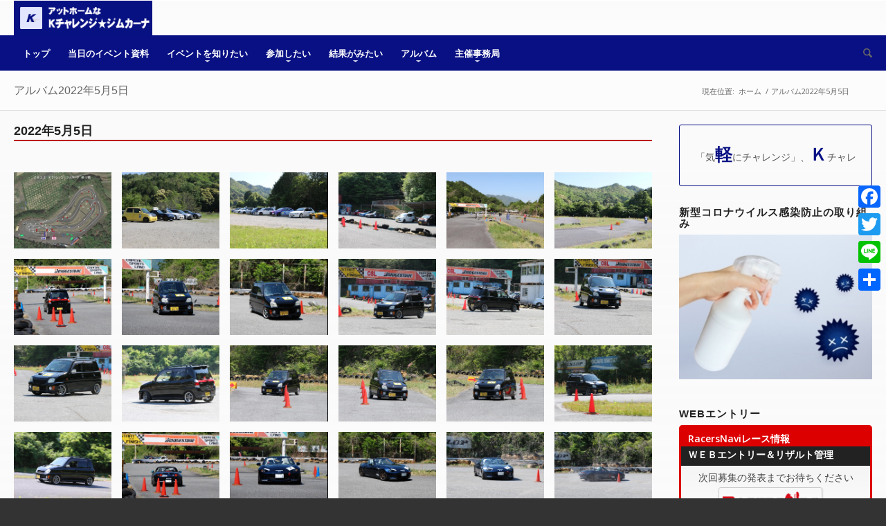

--- FILE ---
content_type: text/html; charset=UTF-8
request_url: https://k660.net/gymkhana/album-2022-05-05/
body_size: 23968
content:
<!DOCTYPE html>
<html dir="ltr" lang="ja" prefix="og: https://ogp.me/ns#" class="html_stretched responsive av-preloader-disabled  html_header_top html_logo_left html_bottom_nav_header html_menu_left html_custom html_header_sticky html_header_shrinking_disabled html_mobile_menu_phone html_header_searchicon html_content_align_center html_header_unstick_top_disabled html_header_stretch_disabled html_av-submenu-hidden html_av-submenu-display-click html_av-overlay-side html_av-overlay-side-classic html_av-submenu-noclone html_entry_id_9805 av-cookies-no-cookie-consent av-no-preview av-default-lightbox html_text_menu_active av-mobile-menu-switch-default">
<head>
<meta charset="UTF-8" />
<meta name="robots" content="index, follow" />


<!-- mobile setting -->
<meta name="viewport" content="width=device-width, initial-scale=1">

<!-- Scripts/CSS and wp_head hook -->
<title>アルバム2022年5月5日 | Ｋチャレンジ☆ジムカーナ・オートテスト｜キャピタルスポーツランド｜スカイドア</title>

		<!-- All in One SEO 4.9.3 - aioseo.com -->
	<meta name="robots" content="max-image-preview:large" />
	<link rel="canonical" href="https://k660.net/gymkhana/album-2022-05-05/" />
	<meta name="generator" content="All in One SEO (AIOSEO) 4.9.3" />
		<meta property="og:locale" content="ja_JP" />
		<meta property="og:site_name" content="Ｋチャレンジ☆ジムカーナ｜キャピタルスポーツランド｜スカイドア" />
		<meta property="og:type" content="article" />
		<meta property="og:title" content="アルバム2022年5月5日 | Ｋチャレンジ☆ジムカーナ・オートテスト｜キャピタルスポーツランド｜スカイドア" />
		<meta property="og:url" content="https://k660.net/gymkhana/album-2022-05-05/" />
		<meta property="og:image" content="https://k660.net/gymkhana/media/2022/05/12_IMG_4685.jpg" />
		<meta property="og:image:secure_url" content="https://k660.net/gymkhana/media/2022/05/12_IMG_4685.jpg" />
		<meta property="og:image:width" content="1920" />
		<meta property="og:image:height" content="1280" />
		<meta property="article:published_time" content="2022-05-28T02:44:27+00:00" />
		<meta property="article:modified_time" content="2022-05-28T02:44:27+00:00" />
		<meta property="article:publisher" content="https://www.facebook.com/k.challenge.gymkhana/" />
		<meta name="twitter:card" content="summary" />
		<meta name="twitter:site" content="@skydoor_inc" />
		<meta name="twitter:title" content="アルバム2022年5月5日 | Ｋチャレンジ☆ジムカーナ・オートテスト｜キャピタルスポーツランド｜スカイドア" />
		<meta name="twitter:image" content="https://k660.net/gymkhana/media/2022/05/12_IMG_4685.jpg" />
		<script type="application/ld+json" class="aioseo-schema">
			{"@context":"https:\/\/schema.org","@graph":[{"@type":"BreadcrumbList","@id":"https:\/\/k660.net\/gymkhana\/album-2022-05-05\/#breadcrumblist","itemListElement":[{"@type":"ListItem","@id":"https:\/\/k660.net\/gymkhana#listItem","position":1,"name":"Home","item":"https:\/\/k660.net\/gymkhana","nextItem":{"@type":"ListItem","@id":"https:\/\/k660.net\/gymkhana\/album-2022-05-05\/#listItem","name":"\u30a2\u30eb\u30d0\u30e02022\u5e745\u67085\u65e5"}},{"@type":"ListItem","@id":"https:\/\/k660.net\/gymkhana\/album-2022-05-05\/#listItem","position":2,"name":"\u30a2\u30eb\u30d0\u30e02022\u5e745\u67085\u65e5","previousItem":{"@type":"ListItem","@id":"https:\/\/k660.net\/gymkhana#listItem","name":"Home"}}]},{"@type":"Organization","@id":"https:\/\/k660.net\/gymkhana\/#organization","name":"\uff2b\u30c1\u30e3\u30ec\u30f3\u30b8\u2606\u30b8\u30e0\u30ab\u30fc\u30ca\u30fb\u30aa\u30fc\u30c8\u30c6\u30b9\u30c8\uff5c\u30ad\u30e3\u30d4\u30bf\u30eb\u30b9\u30dd\u30fc\u30c4\u30e9\u30f3\u30c9\uff5c\u30b9\u30ab\u30a4\u30c9\u30a2","description":"\u4e2d\u56fd\u30fb\u8fd1\u757f\u3067\u30e2\u30fc\u30bf\u30fc\u30b9\u30dd\u30fc\u30c4\u3092\u697d\u3057\u3082\u3046\uff01\uff01\u4e2d\u5c71\u30d5\u30a7\u30b9\u30c6\u30a3\u30d0\u30eb\u3000\uff34\uff32\uff33\u4e2d\u5c71\u30b0\u30ea\u30c3\u30d7\u8d70\u884c\u4f1a\u3000\uff2b\u30c1\u30e3\u30ec\u30f3\u30b8\u2606\u30b8\u30e0\u30ab\u30fc\u30ca\u3000\u4e2d\u5c71\u30b5\u30fc\u30ad\u30c3\u30c8\u30fb\u30ad\u30e3\u30d4\u30bf\u30eb\u30b9\u30dd\u30fc\u30c4\u30e9\u30f3\u30c9\u3067\u958b\u50ac\uff01\uff01","url":"https:\/\/k660.net\/gymkhana\/"},{"@type":"WebPage","@id":"https:\/\/k660.net\/gymkhana\/album-2022-05-05\/#webpage","url":"https:\/\/k660.net\/gymkhana\/album-2022-05-05\/","name":"\u30a2\u30eb\u30d0\u30e02022\u5e745\u67085\u65e5 | \uff2b\u30c1\u30e3\u30ec\u30f3\u30b8\u2606\u30b8\u30e0\u30ab\u30fc\u30ca\u30fb\u30aa\u30fc\u30c8\u30c6\u30b9\u30c8\uff5c\u30ad\u30e3\u30d4\u30bf\u30eb\u30b9\u30dd\u30fc\u30c4\u30e9\u30f3\u30c9\uff5c\u30b9\u30ab\u30a4\u30c9\u30a2","inLanguage":"ja","isPartOf":{"@id":"https:\/\/k660.net\/gymkhana\/#website"},"breadcrumb":{"@id":"https:\/\/k660.net\/gymkhana\/album-2022-05-05\/#breadcrumblist"},"image":{"@type":"ImageObject","url":"https:\/\/k660.net\/gymkhana\/media\/2022\/05\/12_IMG_4685.jpg","@id":"https:\/\/k660.net\/gymkhana\/album-2022-05-05\/#mainImage","width":1920,"height":1280},"primaryImageOfPage":{"@id":"https:\/\/k660.net\/gymkhana\/album-2022-05-05\/#mainImage"},"datePublished":"2022-05-28T11:44:27+09:00","dateModified":"2022-05-28T11:44:27+09:00"},{"@type":"WebSite","@id":"https:\/\/k660.net\/gymkhana\/#website","url":"https:\/\/k660.net\/gymkhana\/","name":"\uff2b\u30c1\u30e3\u30ec\u30f3\u30b8\u2606\u30b8\u30e0\u30ab\u30fc\u30ca\u30fb\u30aa\u30fc\u30c8\u30c6\u30b9\u30c8\uff5c\u30ad\u30e3\u30d4\u30bf\u30eb\u30b9\u30dd\u30fc\u30c4\u30e9\u30f3\u30c9\uff5c\u30b9\u30ab\u30a4\u30c9\u30a2","description":"\u4e2d\u56fd\u30fb\u8fd1\u757f\u3067\u30e2\u30fc\u30bf\u30fc\u30b9\u30dd\u30fc\u30c4\u3092\u697d\u3057\u3082\u3046\uff01\uff01\u4e2d\u5c71\u30d5\u30a7\u30b9\u30c6\u30a3\u30d0\u30eb\u3000\uff34\uff32\uff33\u4e2d\u5c71\u30b0\u30ea\u30c3\u30d7\u8d70\u884c\u4f1a\u3000\uff2b\u30c1\u30e3\u30ec\u30f3\u30b8\u2606\u30b8\u30e0\u30ab\u30fc\u30ca\u3000\u4e2d\u5c71\u30b5\u30fc\u30ad\u30c3\u30c8\u30fb\u30ad\u30e3\u30d4\u30bf\u30eb\u30b9\u30dd\u30fc\u30c4\u30e9\u30f3\u30c9\u3067\u958b\u50ac\uff01\uff01","inLanguage":"ja","publisher":{"@id":"https:\/\/k660.net\/gymkhana\/#organization"}}]}
		</script>
		<!-- All in One SEO -->

<link rel='dns-prefetch' href='//static.addtoany.com' />
<link rel="alternate" type="application/rss+xml" title="Ｋチャレンジ☆ジムカーナ・オートテスト｜キャピタルスポーツランド｜スカイドア &raquo; フィード" href="https://k660.net/gymkhana/feed/" />
<link rel="alternate" type="application/rss+xml" title="Ｋチャレンジ☆ジムカーナ・オートテスト｜キャピタルスポーツランド｜スカイドア &raquo; コメントフィード" href="https://k660.net/gymkhana/comments/feed/" />
<link rel="alternate" title="oEmbed (JSON)" type="application/json+oembed" href="https://k660.net/gymkhana/wp-json/oembed/1.0/embed?url=https%3A%2F%2Fk660.net%2Fgymkhana%2Falbum-2022-05-05%2F" />
<link rel="alternate" title="oEmbed (XML)" type="text/xml+oembed" href="https://k660.net/gymkhana/wp-json/oembed/1.0/embed?url=https%3A%2F%2Fk660.net%2Fgymkhana%2Falbum-2022-05-05%2F&#038;format=xml" />

<!-- google webfont font replacement -->

			<script type='text/javascript'>

				(function() {

					/*	check if webfonts are disabled by user setting via cookie - or user must opt in.	*/
					var html = document.getElementsByTagName('html')[0];
					var cookie_check = html.className.indexOf('av-cookies-needs-opt-in') >= 0 || html.className.indexOf('av-cookies-can-opt-out') >= 0;
					var allow_continue = true;
					var silent_accept_cookie = html.className.indexOf('av-cookies-user-silent-accept') >= 0;

					if( cookie_check && ! silent_accept_cookie )
					{
						if( ! document.cookie.match(/aviaCookieConsent/) || html.className.indexOf('av-cookies-session-refused') >= 0 )
						{
							allow_continue = false;
						}
						else
						{
							if( ! document.cookie.match(/aviaPrivacyRefuseCookiesHideBar/) )
							{
								allow_continue = false;
							}
							else if( ! document.cookie.match(/aviaPrivacyEssentialCookiesEnabled/) )
							{
								allow_continue = false;
							}
							else if( document.cookie.match(/aviaPrivacyGoogleWebfontsDisabled/) )
							{
								allow_continue = false;
							}
						}
					}

					if( allow_continue )
					{
						var f = document.createElement('link');

						f.type 	= 'text/css';
						f.rel 	= 'stylesheet';
						f.href 	= 'https://fonts.googleapis.com/css?family=Open+Sans:400,600&display=auto';
						f.id 	= 'avia-google-webfont';

						document.getElementsByTagName('head')[0].appendChild(f);
					}
				})();

			</script>
			<style id='wp-img-auto-sizes-contain-inline-css' type='text/css'>
img:is([sizes=auto i],[sizes^="auto," i]){contain-intrinsic-size:3000px 1500px}
/*# sourceURL=wp-img-auto-sizes-contain-inline-css */
</style>
<link rel='stylesheet' id='avia-grid-css' href='https://k660.net/gymkhana/wp-content/themes/enfold/css/grid.css?ver=7.1.3' type='text/css' media='all' />
<link rel='stylesheet' id='avia-base-css' href='https://k660.net/gymkhana/wp-content/themes/enfold/css/base.css?ver=7.1.3' type='text/css' media='all' />
<link rel='stylesheet' id='avia-layout-css' href='https://k660.net/gymkhana/wp-content/themes/enfold/css/layout.css?ver=7.1.3' type='text/css' media='all' />
<link rel='stylesheet' id='avia-module-audioplayer-css' href='https://k660.net/gymkhana/wp-content/themes/enfold/config-templatebuilder/avia-shortcodes/audio-player/audio-player.css?ver=7.1.3' type='text/css' media='all' />
<link rel='stylesheet' id='avia-module-blog-css' href='https://k660.net/gymkhana/wp-content/themes/enfold/config-templatebuilder/avia-shortcodes/blog/blog.css?ver=7.1.3' type='text/css' media='all' />
<link rel='stylesheet' id='avia-module-postslider-css' href='https://k660.net/gymkhana/wp-content/themes/enfold/config-templatebuilder/avia-shortcodes/postslider/postslider.css?ver=7.1.3' type='text/css' media='all' />
<link rel='stylesheet' id='avia-module-button-css' href='https://k660.net/gymkhana/wp-content/themes/enfold/config-templatebuilder/avia-shortcodes/buttons/buttons.css?ver=7.1.3' type='text/css' media='all' />
<link rel='stylesheet' id='avia-module-buttonrow-css' href='https://k660.net/gymkhana/wp-content/themes/enfold/config-templatebuilder/avia-shortcodes/buttonrow/buttonrow.css?ver=7.1.3' type='text/css' media='all' />
<link rel='stylesheet' id='avia-module-button-fullwidth-css' href='https://k660.net/gymkhana/wp-content/themes/enfold/config-templatebuilder/avia-shortcodes/buttons_fullwidth/buttons_fullwidth.css?ver=7.1.3' type='text/css' media='all' />
<link rel='stylesheet' id='avia-module-catalogue-css' href='https://k660.net/gymkhana/wp-content/themes/enfold/config-templatebuilder/avia-shortcodes/catalogue/catalogue.css?ver=7.1.3' type='text/css' media='all' />
<link rel='stylesheet' id='avia-module-comments-css' href='https://k660.net/gymkhana/wp-content/themes/enfold/config-templatebuilder/avia-shortcodes/comments/comments.css?ver=7.1.3' type='text/css' media='all' />
<link rel='stylesheet' id='avia-module-contact-css' href='https://k660.net/gymkhana/wp-content/themes/enfold/config-templatebuilder/avia-shortcodes/contact/contact.css?ver=7.1.3' type='text/css' media='all' />
<link rel='stylesheet' id='avia-module-slideshow-css' href='https://k660.net/gymkhana/wp-content/themes/enfold/config-templatebuilder/avia-shortcodes/slideshow/slideshow.css?ver=7.1.3' type='text/css' media='all' />
<link rel='stylesheet' id='avia-module-slideshow-contentpartner-css' href='https://k660.net/gymkhana/wp-content/themes/enfold/config-templatebuilder/avia-shortcodes/contentslider/contentslider.css?ver=7.1.3' type='text/css' media='all' />
<link rel='stylesheet' id='avia-module-countdown-css' href='https://k660.net/gymkhana/wp-content/themes/enfold/config-templatebuilder/avia-shortcodes/countdown/countdown.css?ver=7.1.3' type='text/css' media='all' />
<link rel='stylesheet' id='avia-module-dynamic-field-css' href='https://k660.net/gymkhana/wp-content/themes/enfold/config-templatebuilder/avia-shortcodes/dynamic_field/dynamic_field.css?ver=7.1.3' type='text/css' media='all' />
<link rel='stylesheet' id='avia-module-gallery-css' href='https://k660.net/gymkhana/wp-content/themes/enfold/config-templatebuilder/avia-shortcodes/gallery/gallery.css?ver=7.1.3' type='text/css' media='all' />
<link rel='stylesheet' id='avia-module-gallery-hor-css' href='https://k660.net/gymkhana/wp-content/themes/enfold/config-templatebuilder/avia-shortcodes/gallery_horizontal/gallery_horizontal.css?ver=7.1.3' type='text/css' media='all' />
<link rel='stylesheet' id='avia-module-maps-css' href='https://k660.net/gymkhana/wp-content/themes/enfold/config-templatebuilder/avia-shortcodes/google_maps/google_maps.css?ver=7.1.3' type='text/css' media='all' />
<link rel='stylesheet' id='avia-module-gridrow-css' href='https://k660.net/gymkhana/wp-content/themes/enfold/config-templatebuilder/avia-shortcodes/grid_row/grid_row.css?ver=7.1.3' type='text/css' media='all' />
<link rel='stylesheet' id='avia-module-heading-css' href='https://k660.net/gymkhana/wp-content/themes/enfold/config-templatebuilder/avia-shortcodes/heading/heading.css?ver=7.1.3' type='text/css' media='all' />
<link rel='stylesheet' id='avia-module-rotator-css' href='https://k660.net/gymkhana/wp-content/themes/enfold/config-templatebuilder/avia-shortcodes/headline_rotator/headline_rotator.css?ver=7.1.3' type='text/css' media='all' />
<link rel='stylesheet' id='avia-module-hr-css' href='https://k660.net/gymkhana/wp-content/themes/enfold/config-templatebuilder/avia-shortcodes/hr/hr.css?ver=7.1.3' type='text/css' media='all' />
<link rel='stylesheet' id='avia-module-icon-css' href='https://k660.net/gymkhana/wp-content/themes/enfold/config-templatebuilder/avia-shortcodes/icon/icon.css?ver=7.1.3' type='text/css' media='all' />
<link rel='stylesheet' id='avia-module-icon-circles-css' href='https://k660.net/gymkhana/wp-content/themes/enfold/config-templatebuilder/avia-shortcodes/icon_circles/icon_circles.css?ver=7.1.3' type='text/css' media='all' />
<link rel='stylesheet' id='avia-module-iconbox-css' href='https://k660.net/gymkhana/wp-content/themes/enfold/config-templatebuilder/avia-shortcodes/iconbox/iconbox.css?ver=7.1.3' type='text/css' media='all' />
<link rel='stylesheet' id='avia-module-icongrid-css' href='https://k660.net/gymkhana/wp-content/themes/enfold/config-templatebuilder/avia-shortcodes/icongrid/icongrid.css?ver=7.1.3' type='text/css' media='all' />
<link rel='stylesheet' id='avia-module-iconlist-css' href='https://k660.net/gymkhana/wp-content/themes/enfold/config-templatebuilder/avia-shortcodes/iconlist/iconlist.css?ver=7.1.3' type='text/css' media='all' />
<link rel='stylesheet' id='avia-module-image-css' href='https://k660.net/gymkhana/wp-content/themes/enfold/config-templatebuilder/avia-shortcodes/image/image.css?ver=7.1.3' type='text/css' media='all' />
<link rel='stylesheet' id='avia-module-image-diff-css' href='https://k660.net/gymkhana/wp-content/themes/enfold/config-templatebuilder/avia-shortcodes/image_diff/image_diff.css?ver=7.1.3' type='text/css' media='all' />
<link rel='stylesheet' id='avia-module-hotspot-css' href='https://k660.net/gymkhana/wp-content/themes/enfold/config-templatebuilder/avia-shortcodes/image_hotspots/image_hotspots.css?ver=7.1.3' type='text/css' media='all' />
<link rel='stylesheet' id='avia-module-sc-lottie-animation-css' href='https://k660.net/gymkhana/wp-content/themes/enfold/config-templatebuilder/avia-shortcodes/lottie_animation/lottie_animation.css?ver=7.1.3' type='text/css' media='all' />
<link rel='stylesheet' id='avia-module-magazine-css' href='https://k660.net/gymkhana/wp-content/themes/enfold/config-templatebuilder/avia-shortcodes/magazine/magazine.css?ver=7.1.3' type='text/css' media='all' />
<link rel='stylesheet' id='avia-module-masonry-css' href='https://k660.net/gymkhana/wp-content/themes/enfold/config-templatebuilder/avia-shortcodes/masonry_entries/masonry_entries.css?ver=7.1.3' type='text/css' media='all' />
<link rel='stylesheet' id='avia-siteloader-css' href='https://k660.net/gymkhana/wp-content/themes/enfold/css/avia-snippet-site-preloader.css?ver=7.1.3' type='text/css' media='all' />
<link rel='stylesheet' id='avia-module-menu-css' href='https://k660.net/gymkhana/wp-content/themes/enfold/config-templatebuilder/avia-shortcodes/menu/menu.css?ver=7.1.3' type='text/css' media='all' />
<link rel='stylesheet' id='avia-module-notification-css' href='https://k660.net/gymkhana/wp-content/themes/enfold/config-templatebuilder/avia-shortcodes/notification/notification.css?ver=7.1.3' type='text/css' media='all' />
<link rel='stylesheet' id='avia-module-numbers-css' href='https://k660.net/gymkhana/wp-content/themes/enfold/config-templatebuilder/avia-shortcodes/numbers/numbers.css?ver=7.1.3' type='text/css' media='all' />
<link rel='stylesheet' id='avia-module-portfolio-css' href='https://k660.net/gymkhana/wp-content/themes/enfold/config-templatebuilder/avia-shortcodes/portfolio/portfolio.css?ver=7.1.3' type='text/css' media='all' />
<link rel='stylesheet' id='avia-module-post-metadata-css' href='https://k660.net/gymkhana/wp-content/themes/enfold/config-templatebuilder/avia-shortcodes/post_metadata/post_metadata.css?ver=7.1.3' type='text/css' media='all' />
<link rel='stylesheet' id='avia-module-progress-bar-css' href='https://k660.net/gymkhana/wp-content/themes/enfold/config-templatebuilder/avia-shortcodes/progressbar/progressbar.css?ver=7.1.3' type='text/css' media='all' />
<link rel='stylesheet' id='avia-module-promobox-css' href='https://k660.net/gymkhana/wp-content/themes/enfold/config-templatebuilder/avia-shortcodes/promobox/promobox.css?ver=7.1.3' type='text/css' media='all' />
<link rel='stylesheet' id='avia-sc-search-css' href='https://k660.net/gymkhana/wp-content/themes/enfold/config-templatebuilder/avia-shortcodes/search/search.css?ver=7.1.3' type='text/css' media='all' />
<link rel='stylesheet' id='avia-module-slideshow-accordion-css' href='https://k660.net/gymkhana/wp-content/themes/enfold/config-templatebuilder/avia-shortcodes/slideshow_accordion/slideshow_accordion.css?ver=7.1.3' type='text/css' media='all' />
<link rel='stylesheet' id='avia-module-slideshow-feature-image-css' href='https://k660.net/gymkhana/wp-content/themes/enfold/config-templatebuilder/avia-shortcodes/slideshow_feature_image/slideshow_feature_image.css?ver=7.1.3' type='text/css' media='all' />
<link rel='stylesheet' id='avia-module-slideshow-fullsize-css' href='https://k660.net/gymkhana/wp-content/themes/enfold/config-templatebuilder/avia-shortcodes/slideshow_fullsize/slideshow_fullsize.css?ver=7.1.3' type='text/css' media='all' />
<link rel='stylesheet' id='avia-module-slideshow-fullscreen-css' href='https://k660.net/gymkhana/wp-content/themes/enfold/config-templatebuilder/avia-shortcodes/slideshow_fullscreen/slideshow_fullscreen.css?ver=7.1.3' type='text/css' media='all' />
<link rel='stylesheet' id='avia-module-slideshow-ls-css' href='https://k660.net/gymkhana/wp-content/themes/enfold/config-templatebuilder/avia-shortcodes/slideshow_layerslider/slideshow_layerslider.css?ver=7.1.3' type='text/css' media='all' />
<link rel='stylesheet' id='avia-module-social-css' href='https://k660.net/gymkhana/wp-content/themes/enfold/config-templatebuilder/avia-shortcodes/social_share/social_share.css?ver=7.1.3' type='text/css' media='all' />
<link rel='stylesheet' id='avia-module-tabsection-css' href='https://k660.net/gymkhana/wp-content/themes/enfold/config-templatebuilder/avia-shortcodes/tab_section/tab_section.css?ver=7.1.3' type='text/css' media='all' />
<link rel='stylesheet' id='avia-module-table-css' href='https://k660.net/gymkhana/wp-content/themes/enfold/config-templatebuilder/avia-shortcodes/table/table.css?ver=7.1.3' type='text/css' media='all' />
<link rel='stylesheet' id='avia-module-tabs-css' href='https://k660.net/gymkhana/wp-content/themes/enfold/config-templatebuilder/avia-shortcodes/tabs/tabs.css?ver=7.1.3' type='text/css' media='all' />
<link rel='stylesheet' id='avia-module-team-css' href='https://k660.net/gymkhana/wp-content/themes/enfold/config-templatebuilder/avia-shortcodes/team/team.css?ver=7.1.3' type='text/css' media='all' />
<link rel='stylesheet' id='avia-module-testimonials-css' href='https://k660.net/gymkhana/wp-content/themes/enfold/config-templatebuilder/avia-shortcodes/testimonials/testimonials.css?ver=7.1.3' type='text/css' media='all' />
<link rel='stylesheet' id='avia-module-timeline-css' href='https://k660.net/gymkhana/wp-content/themes/enfold/config-templatebuilder/avia-shortcodes/timeline/timeline.css?ver=7.1.3' type='text/css' media='all' />
<link rel='stylesheet' id='avia-module-toggles-css' href='https://k660.net/gymkhana/wp-content/themes/enfold/config-templatebuilder/avia-shortcodes/toggles/toggles.css?ver=7.1.3' type='text/css' media='all' />
<link rel='stylesheet' id='avia-module-video-css' href='https://k660.net/gymkhana/wp-content/themes/enfold/config-templatebuilder/avia-shortcodes/video/video.css?ver=7.1.3' type='text/css' media='all' />
<style id='wp-emoji-styles-inline-css' type='text/css'>

	img.wp-smiley, img.emoji {
		display: inline !important;
		border: none !important;
		box-shadow: none !important;
		height: 1em !important;
		width: 1em !important;
		margin: 0 0.07em !important;
		vertical-align: -0.1em !important;
		background: none !important;
		padding: 0 !important;
	}
/*# sourceURL=wp-emoji-styles-inline-css */
</style>
<style id='wp-block-library-inline-css' type='text/css'>
:root{--wp-block-synced-color:#7a00df;--wp-block-synced-color--rgb:122,0,223;--wp-bound-block-color:var(--wp-block-synced-color);--wp-editor-canvas-background:#ddd;--wp-admin-theme-color:#007cba;--wp-admin-theme-color--rgb:0,124,186;--wp-admin-theme-color-darker-10:#006ba1;--wp-admin-theme-color-darker-10--rgb:0,107,160.5;--wp-admin-theme-color-darker-20:#005a87;--wp-admin-theme-color-darker-20--rgb:0,90,135;--wp-admin-border-width-focus:2px}@media (min-resolution:192dpi){:root{--wp-admin-border-width-focus:1.5px}}.wp-element-button{cursor:pointer}:root .has-very-light-gray-background-color{background-color:#eee}:root .has-very-dark-gray-background-color{background-color:#313131}:root .has-very-light-gray-color{color:#eee}:root .has-very-dark-gray-color{color:#313131}:root .has-vivid-green-cyan-to-vivid-cyan-blue-gradient-background{background:linear-gradient(135deg,#00d084,#0693e3)}:root .has-purple-crush-gradient-background{background:linear-gradient(135deg,#34e2e4,#4721fb 50%,#ab1dfe)}:root .has-hazy-dawn-gradient-background{background:linear-gradient(135deg,#faaca8,#dad0ec)}:root .has-subdued-olive-gradient-background{background:linear-gradient(135deg,#fafae1,#67a671)}:root .has-atomic-cream-gradient-background{background:linear-gradient(135deg,#fdd79a,#004a59)}:root .has-nightshade-gradient-background{background:linear-gradient(135deg,#330968,#31cdcf)}:root .has-midnight-gradient-background{background:linear-gradient(135deg,#020381,#2874fc)}:root{--wp--preset--font-size--normal:16px;--wp--preset--font-size--huge:42px}.has-regular-font-size{font-size:1em}.has-larger-font-size{font-size:2.625em}.has-normal-font-size{font-size:var(--wp--preset--font-size--normal)}.has-huge-font-size{font-size:var(--wp--preset--font-size--huge)}.has-text-align-center{text-align:center}.has-text-align-left{text-align:left}.has-text-align-right{text-align:right}.has-fit-text{white-space:nowrap!important}#end-resizable-editor-section{display:none}.aligncenter{clear:both}.items-justified-left{justify-content:flex-start}.items-justified-center{justify-content:center}.items-justified-right{justify-content:flex-end}.items-justified-space-between{justify-content:space-between}.screen-reader-text{border:0;clip-path:inset(50%);height:1px;margin:-1px;overflow:hidden;padding:0;position:absolute;width:1px;word-wrap:normal!important}.screen-reader-text:focus{background-color:#ddd;clip-path:none;color:#444;display:block;font-size:1em;height:auto;left:5px;line-height:normal;padding:15px 23px 14px;text-decoration:none;top:5px;width:auto;z-index:100000}html :where(.has-border-color){border-style:solid}html :where([style*=border-top-color]){border-top-style:solid}html :where([style*=border-right-color]){border-right-style:solid}html :where([style*=border-bottom-color]){border-bottom-style:solid}html :where([style*=border-left-color]){border-left-style:solid}html :where([style*=border-width]){border-style:solid}html :where([style*=border-top-width]){border-top-style:solid}html :where([style*=border-right-width]){border-right-style:solid}html :where([style*=border-bottom-width]){border-bottom-style:solid}html :where([style*=border-left-width]){border-left-style:solid}html :where(img[class*=wp-image-]){height:auto;max-width:100%}:where(figure){margin:0 0 1em}html :where(.is-position-sticky){--wp-admin--admin-bar--position-offset:var(--wp-admin--admin-bar--height,0px)}@media screen and (max-width:600px){html :where(.is-position-sticky){--wp-admin--admin-bar--position-offset:0px}}

/*# sourceURL=wp-block-library-inline-css */
</style><style id='global-styles-inline-css' type='text/css'>
:root{--wp--preset--aspect-ratio--square: 1;--wp--preset--aspect-ratio--4-3: 4/3;--wp--preset--aspect-ratio--3-4: 3/4;--wp--preset--aspect-ratio--3-2: 3/2;--wp--preset--aspect-ratio--2-3: 2/3;--wp--preset--aspect-ratio--16-9: 16/9;--wp--preset--aspect-ratio--9-16: 9/16;--wp--preset--color--black: #000000;--wp--preset--color--cyan-bluish-gray: #abb8c3;--wp--preset--color--white: #ffffff;--wp--preset--color--pale-pink: #f78da7;--wp--preset--color--vivid-red: #cf2e2e;--wp--preset--color--luminous-vivid-orange: #ff6900;--wp--preset--color--luminous-vivid-amber: #fcb900;--wp--preset--color--light-green-cyan: #7bdcb5;--wp--preset--color--vivid-green-cyan: #00d084;--wp--preset--color--pale-cyan-blue: #8ed1fc;--wp--preset--color--vivid-cyan-blue: #0693e3;--wp--preset--color--vivid-purple: #9b51e0;--wp--preset--color--metallic-red: #b02b2c;--wp--preset--color--maximum-yellow-red: #edae44;--wp--preset--color--yellow-sun: #eeee22;--wp--preset--color--palm-leaf: #83a846;--wp--preset--color--aero: #7bb0e7;--wp--preset--color--old-lavender: #745f7e;--wp--preset--color--steel-teal: #5f8789;--wp--preset--color--raspberry-pink: #d65799;--wp--preset--color--medium-turquoise: #4ecac2;--wp--preset--gradient--vivid-cyan-blue-to-vivid-purple: linear-gradient(135deg,rgb(6,147,227) 0%,rgb(155,81,224) 100%);--wp--preset--gradient--light-green-cyan-to-vivid-green-cyan: linear-gradient(135deg,rgb(122,220,180) 0%,rgb(0,208,130) 100%);--wp--preset--gradient--luminous-vivid-amber-to-luminous-vivid-orange: linear-gradient(135deg,rgb(252,185,0) 0%,rgb(255,105,0) 100%);--wp--preset--gradient--luminous-vivid-orange-to-vivid-red: linear-gradient(135deg,rgb(255,105,0) 0%,rgb(207,46,46) 100%);--wp--preset--gradient--very-light-gray-to-cyan-bluish-gray: linear-gradient(135deg,rgb(238,238,238) 0%,rgb(169,184,195) 100%);--wp--preset--gradient--cool-to-warm-spectrum: linear-gradient(135deg,rgb(74,234,220) 0%,rgb(151,120,209) 20%,rgb(207,42,186) 40%,rgb(238,44,130) 60%,rgb(251,105,98) 80%,rgb(254,248,76) 100%);--wp--preset--gradient--blush-light-purple: linear-gradient(135deg,rgb(255,206,236) 0%,rgb(152,150,240) 100%);--wp--preset--gradient--blush-bordeaux: linear-gradient(135deg,rgb(254,205,165) 0%,rgb(254,45,45) 50%,rgb(107,0,62) 100%);--wp--preset--gradient--luminous-dusk: linear-gradient(135deg,rgb(255,203,112) 0%,rgb(199,81,192) 50%,rgb(65,88,208) 100%);--wp--preset--gradient--pale-ocean: linear-gradient(135deg,rgb(255,245,203) 0%,rgb(182,227,212) 50%,rgb(51,167,181) 100%);--wp--preset--gradient--electric-grass: linear-gradient(135deg,rgb(202,248,128) 0%,rgb(113,206,126) 100%);--wp--preset--gradient--midnight: linear-gradient(135deg,rgb(2,3,129) 0%,rgb(40,116,252) 100%);--wp--preset--font-size--small: 1rem;--wp--preset--font-size--medium: 1.125rem;--wp--preset--font-size--large: 1.75rem;--wp--preset--font-size--x-large: clamp(1.75rem, 3vw, 2.25rem);--wp--preset--spacing--20: 0.44rem;--wp--preset--spacing--30: 0.67rem;--wp--preset--spacing--40: 1rem;--wp--preset--spacing--50: 1.5rem;--wp--preset--spacing--60: 2.25rem;--wp--preset--spacing--70: 3.38rem;--wp--preset--spacing--80: 5.06rem;--wp--preset--shadow--natural: 6px 6px 9px rgba(0, 0, 0, 0.2);--wp--preset--shadow--deep: 12px 12px 50px rgba(0, 0, 0, 0.4);--wp--preset--shadow--sharp: 6px 6px 0px rgba(0, 0, 0, 0.2);--wp--preset--shadow--outlined: 6px 6px 0px -3px rgb(255, 255, 255), 6px 6px rgb(0, 0, 0);--wp--preset--shadow--crisp: 6px 6px 0px rgb(0, 0, 0);}:root { --wp--style--global--content-size: 800px;--wp--style--global--wide-size: 1130px; }:where(body) { margin: 0; }.wp-site-blocks > .alignleft { float: left; margin-right: 2em; }.wp-site-blocks > .alignright { float: right; margin-left: 2em; }.wp-site-blocks > .aligncenter { justify-content: center; margin-left: auto; margin-right: auto; }:where(.is-layout-flex){gap: 0.5em;}:where(.is-layout-grid){gap: 0.5em;}.is-layout-flow > .alignleft{float: left;margin-inline-start: 0;margin-inline-end: 2em;}.is-layout-flow > .alignright{float: right;margin-inline-start: 2em;margin-inline-end: 0;}.is-layout-flow > .aligncenter{margin-left: auto !important;margin-right: auto !important;}.is-layout-constrained > .alignleft{float: left;margin-inline-start: 0;margin-inline-end: 2em;}.is-layout-constrained > .alignright{float: right;margin-inline-start: 2em;margin-inline-end: 0;}.is-layout-constrained > .aligncenter{margin-left: auto !important;margin-right: auto !important;}.is-layout-constrained > :where(:not(.alignleft):not(.alignright):not(.alignfull)){max-width: var(--wp--style--global--content-size);margin-left: auto !important;margin-right: auto !important;}.is-layout-constrained > .alignwide{max-width: var(--wp--style--global--wide-size);}body .is-layout-flex{display: flex;}.is-layout-flex{flex-wrap: wrap;align-items: center;}.is-layout-flex > :is(*, div){margin: 0;}body .is-layout-grid{display: grid;}.is-layout-grid > :is(*, div){margin: 0;}body{padding-top: 0px;padding-right: 0px;padding-bottom: 0px;padding-left: 0px;}a:where(:not(.wp-element-button)){text-decoration: underline;}:root :where(.wp-element-button, .wp-block-button__link){background-color: #32373c;border-width: 0;color: #fff;font-family: inherit;font-size: inherit;font-style: inherit;font-weight: inherit;letter-spacing: inherit;line-height: inherit;padding-top: calc(0.667em + 2px);padding-right: calc(1.333em + 2px);padding-bottom: calc(0.667em + 2px);padding-left: calc(1.333em + 2px);text-decoration: none;text-transform: inherit;}.has-black-color{color: var(--wp--preset--color--black) !important;}.has-cyan-bluish-gray-color{color: var(--wp--preset--color--cyan-bluish-gray) !important;}.has-white-color{color: var(--wp--preset--color--white) !important;}.has-pale-pink-color{color: var(--wp--preset--color--pale-pink) !important;}.has-vivid-red-color{color: var(--wp--preset--color--vivid-red) !important;}.has-luminous-vivid-orange-color{color: var(--wp--preset--color--luminous-vivid-orange) !important;}.has-luminous-vivid-amber-color{color: var(--wp--preset--color--luminous-vivid-amber) !important;}.has-light-green-cyan-color{color: var(--wp--preset--color--light-green-cyan) !important;}.has-vivid-green-cyan-color{color: var(--wp--preset--color--vivid-green-cyan) !important;}.has-pale-cyan-blue-color{color: var(--wp--preset--color--pale-cyan-blue) !important;}.has-vivid-cyan-blue-color{color: var(--wp--preset--color--vivid-cyan-blue) !important;}.has-vivid-purple-color{color: var(--wp--preset--color--vivid-purple) !important;}.has-metallic-red-color{color: var(--wp--preset--color--metallic-red) !important;}.has-maximum-yellow-red-color{color: var(--wp--preset--color--maximum-yellow-red) !important;}.has-yellow-sun-color{color: var(--wp--preset--color--yellow-sun) !important;}.has-palm-leaf-color{color: var(--wp--preset--color--palm-leaf) !important;}.has-aero-color{color: var(--wp--preset--color--aero) !important;}.has-old-lavender-color{color: var(--wp--preset--color--old-lavender) !important;}.has-steel-teal-color{color: var(--wp--preset--color--steel-teal) !important;}.has-raspberry-pink-color{color: var(--wp--preset--color--raspberry-pink) !important;}.has-medium-turquoise-color{color: var(--wp--preset--color--medium-turquoise) !important;}.has-black-background-color{background-color: var(--wp--preset--color--black) !important;}.has-cyan-bluish-gray-background-color{background-color: var(--wp--preset--color--cyan-bluish-gray) !important;}.has-white-background-color{background-color: var(--wp--preset--color--white) !important;}.has-pale-pink-background-color{background-color: var(--wp--preset--color--pale-pink) !important;}.has-vivid-red-background-color{background-color: var(--wp--preset--color--vivid-red) !important;}.has-luminous-vivid-orange-background-color{background-color: var(--wp--preset--color--luminous-vivid-orange) !important;}.has-luminous-vivid-amber-background-color{background-color: var(--wp--preset--color--luminous-vivid-amber) !important;}.has-light-green-cyan-background-color{background-color: var(--wp--preset--color--light-green-cyan) !important;}.has-vivid-green-cyan-background-color{background-color: var(--wp--preset--color--vivid-green-cyan) !important;}.has-pale-cyan-blue-background-color{background-color: var(--wp--preset--color--pale-cyan-blue) !important;}.has-vivid-cyan-blue-background-color{background-color: var(--wp--preset--color--vivid-cyan-blue) !important;}.has-vivid-purple-background-color{background-color: var(--wp--preset--color--vivid-purple) !important;}.has-metallic-red-background-color{background-color: var(--wp--preset--color--metallic-red) !important;}.has-maximum-yellow-red-background-color{background-color: var(--wp--preset--color--maximum-yellow-red) !important;}.has-yellow-sun-background-color{background-color: var(--wp--preset--color--yellow-sun) !important;}.has-palm-leaf-background-color{background-color: var(--wp--preset--color--palm-leaf) !important;}.has-aero-background-color{background-color: var(--wp--preset--color--aero) !important;}.has-old-lavender-background-color{background-color: var(--wp--preset--color--old-lavender) !important;}.has-steel-teal-background-color{background-color: var(--wp--preset--color--steel-teal) !important;}.has-raspberry-pink-background-color{background-color: var(--wp--preset--color--raspberry-pink) !important;}.has-medium-turquoise-background-color{background-color: var(--wp--preset--color--medium-turquoise) !important;}.has-black-border-color{border-color: var(--wp--preset--color--black) !important;}.has-cyan-bluish-gray-border-color{border-color: var(--wp--preset--color--cyan-bluish-gray) !important;}.has-white-border-color{border-color: var(--wp--preset--color--white) !important;}.has-pale-pink-border-color{border-color: var(--wp--preset--color--pale-pink) !important;}.has-vivid-red-border-color{border-color: var(--wp--preset--color--vivid-red) !important;}.has-luminous-vivid-orange-border-color{border-color: var(--wp--preset--color--luminous-vivid-orange) !important;}.has-luminous-vivid-amber-border-color{border-color: var(--wp--preset--color--luminous-vivid-amber) !important;}.has-light-green-cyan-border-color{border-color: var(--wp--preset--color--light-green-cyan) !important;}.has-vivid-green-cyan-border-color{border-color: var(--wp--preset--color--vivid-green-cyan) !important;}.has-pale-cyan-blue-border-color{border-color: var(--wp--preset--color--pale-cyan-blue) !important;}.has-vivid-cyan-blue-border-color{border-color: var(--wp--preset--color--vivid-cyan-blue) !important;}.has-vivid-purple-border-color{border-color: var(--wp--preset--color--vivid-purple) !important;}.has-metallic-red-border-color{border-color: var(--wp--preset--color--metallic-red) !important;}.has-maximum-yellow-red-border-color{border-color: var(--wp--preset--color--maximum-yellow-red) !important;}.has-yellow-sun-border-color{border-color: var(--wp--preset--color--yellow-sun) !important;}.has-palm-leaf-border-color{border-color: var(--wp--preset--color--palm-leaf) !important;}.has-aero-border-color{border-color: var(--wp--preset--color--aero) !important;}.has-old-lavender-border-color{border-color: var(--wp--preset--color--old-lavender) !important;}.has-steel-teal-border-color{border-color: var(--wp--preset--color--steel-teal) !important;}.has-raspberry-pink-border-color{border-color: var(--wp--preset--color--raspberry-pink) !important;}.has-medium-turquoise-border-color{border-color: var(--wp--preset--color--medium-turquoise) !important;}.has-vivid-cyan-blue-to-vivid-purple-gradient-background{background: var(--wp--preset--gradient--vivid-cyan-blue-to-vivid-purple) !important;}.has-light-green-cyan-to-vivid-green-cyan-gradient-background{background: var(--wp--preset--gradient--light-green-cyan-to-vivid-green-cyan) !important;}.has-luminous-vivid-amber-to-luminous-vivid-orange-gradient-background{background: var(--wp--preset--gradient--luminous-vivid-amber-to-luminous-vivid-orange) !important;}.has-luminous-vivid-orange-to-vivid-red-gradient-background{background: var(--wp--preset--gradient--luminous-vivid-orange-to-vivid-red) !important;}.has-very-light-gray-to-cyan-bluish-gray-gradient-background{background: var(--wp--preset--gradient--very-light-gray-to-cyan-bluish-gray) !important;}.has-cool-to-warm-spectrum-gradient-background{background: var(--wp--preset--gradient--cool-to-warm-spectrum) !important;}.has-blush-light-purple-gradient-background{background: var(--wp--preset--gradient--blush-light-purple) !important;}.has-blush-bordeaux-gradient-background{background: var(--wp--preset--gradient--blush-bordeaux) !important;}.has-luminous-dusk-gradient-background{background: var(--wp--preset--gradient--luminous-dusk) !important;}.has-pale-ocean-gradient-background{background: var(--wp--preset--gradient--pale-ocean) !important;}.has-electric-grass-gradient-background{background: var(--wp--preset--gradient--electric-grass) !important;}.has-midnight-gradient-background{background: var(--wp--preset--gradient--midnight) !important;}.has-small-font-size{font-size: var(--wp--preset--font-size--small) !important;}.has-medium-font-size{font-size: var(--wp--preset--font-size--medium) !important;}.has-large-font-size{font-size: var(--wp--preset--font-size--large) !important;}.has-x-large-font-size{font-size: var(--wp--preset--font-size--x-large) !important;}
/*# sourceURL=global-styles-inline-css */
</style>

<link rel='stylesheet' id='avia-scs-css' href='https://k660.net/gymkhana/wp-content/themes/enfold/css/shortcodes.css?ver=7.1.3' type='text/css' media='all' />
<link rel='stylesheet' id='avia-fold-unfold-css' href='https://k660.net/gymkhana/wp-content/themes/enfold/css/avia-snippet-fold-unfold.css?ver=7.1.3' type='text/css' media='all' />
<link rel='stylesheet' id='avia-popup-css-css' href='https://k660.net/gymkhana/wp-content/themes/enfold/js/aviapopup/magnific-popup.min.css?ver=7.1.3' type='text/css' media='screen' />
<link rel='stylesheet' id='avia-lightbox-css' href='https://k660.net/gymkhana/wp-content/themes/enfold/css/avia-snippet-lightbox.css?ver=7.1.3' type='text/css' media='screen' />
<link rel='stylesheet' id='avia-widget-css-css' href='https://k660.net/gymkhana/wp-content/themes/enfold/css/avia-snippet-widget.css?ver=7.1.3' type='text/css' media='screen' />
<link rel='stylesheet' id='avia-dynamic-css' href='https://k660.net/gymkhana/media/dynamic_avia/enfold_child.css?ver=6963d17e296de' type='text/css' media='all' />
<link rel='stylesheet' id='avia-custom-css' href='https://k660.net/gymkhana/wp-content/themes/enfold/css/custom.css?ver=7.1.3' type='text/css' media='all' />
<link rel='stylesheet' id='avia-style-css' href='https://k660.net/gymkhana/wp-content/themes/enfold-child/style.css?ver=7.1.3' type='text/css' media='all' />
<link rel='stylesheet' id='addtoany-css' href='https://k660.net/gymkhana/wp-content/plugins/add-to-any/addtoany.min.css?ver=1.16' type='text/css' media='all' />
<style id='addtoany-inline-css' type='text/css'>
@media screen and (max-width:768px){
.a2a_floating_style.a2a_vertical_style{display:none;}
}
@media screen and (min-width:768px){
.a2a_floating_style.a2a_default_style{display:none;}
}
/*# sourceURL=addtoany-inline-css */
</style>
<link rel='stylesheet' id='avia-single-post-9805-css' href='https://k660.net/gymkhana/media/dynamic_avia/avia_posts_css/post-9805.css?ver=ver-1768247043' type='text/css' media='all' />
<script type="text/javascript" src="https://k660.net/gymkhana/wp-includes/js/jquery/jquery.min.js?ver=3.7.1" id="jquery-core-js"></script>
<script type="text/javascript" src="https://k660.net/gymkhana/wp-includes/js/jquery/jquery-migrate.min.js?ver=3.4.1" id="jquery-migrate-js"></script>
<script type="text/javascript" id="addtoany-core-js-before">
/* <![CDATA[ */
window.a2a_config=window.a2a_config||{};a2a_config.callbacks=[];a2a_config.overlays=[];a2a_config.templates={};a2a_localize = {
	Share: "共有",
	Save: "ブックマーク",
	Subscribe: "購読",
	Email: "メール",
	Bookmark: "ブックマーク",
	ShowAll: "すべて表示する",
	ShowLess: "小さく表示する",
	FindServices: "サービスを探す",
	FindAnyServiceToAddTo: "追加するサービスを今すぐ探す",
	PoweredBy: "Powered by",
	ShareViaEmail: "メールでシェアする",
	SubscribeViaEmail: "メールで購読する",
	BookmarkInYourBrowser: "ブラウザにブックマーク",
	BookmarkInstructions: "このページをブックマークするには、 Ctrl+D または \u2318+D を押下。",
	AddToYourFavorites: "お気に入りに追加",
	SendFromWebOrProgram: "任意のメールアドレスまたはメールプログラムから送信",
	EmailProgram: "メールプログラム",
	More: "詳細&#8230;",
	ThanksForSharing: "共有ありがとうございます !",
	ThanksForFollowing: "フォローありがとうございます !"
};


//# sourceURL=addtoany-core-js-before
/* ]]> */
</script>
<script type="text/javascript" defer src="https://static.addtoany.com/menu/page.js" id="addtoany-core-js"></script>
<script type="text/javascript" defer src="https://k660.net/gymkhana/wp-content/plugins/add-to-any/addtoany.min.js?ver=1.1" id="addtoany-jquery-js"></script>
<script type="text/javascript" src="https://k660.net/gymkhana/wp-content/themes/enfold/js/avia-js.js?ver=7.1.3" id="avia-js-js"></script>
<script type="text/javascript" src="https://k660.net/gymkhana/wp-content/themes/enfold/js/avia-compat.js?ver=7.1.3" id="avia-compat-js"></script>
<link rel="https://api.w.org/" href="https://k660.net/gymkhana/wp-json/" /><link rel="alternate" title="JSON" type="application/json" href="https://k660.net/gymkhana/wp-json/wp/v2/pages/9805" /><link rel="EditURI" type="application/rsd+xml" title="RSD" href="https://k660.net/gymkhana/xmlrpc.php?rsd" />
<meta name="generator" content="WordPress 6.9" />
<link rel='shortlink' href='https://k660.net/gymkhana/?p=9805' />

<link rel="icon" href="https://k660.net/gymkhana/media/2015/12/e81f326d8a83ada47f5cc8a41fa5e4a3.png" type="image/png">
<!--[if lt IE 9]><script src="https://k660.net/gymkhana/wp-content/themes/enfold/js/html5shiv.js"></script><![endif]--><link rel="profile" href="https://gmpg.org/xfn/11" />
<link rel="alternate" type="application/rss+xml" title="Ｋチャレンジ☆ジムカーナ・オートテスト｜キャピタルスポーツランド｜スカイドア RSS2 Feed" href="https://k660.net/gymkhana/feed/" />
<link rel="pingback" href="https://k660.net/gymkhana/xmlrpc.php" />

<style type='text/css' media='screen'>
 #top #header_main > .container, #top #header_main > .container .main_menu  .av-main-nav > li > a, #top #header_main #menu-item-shop .cart_dropdown_link{ height:50px; line-height: 50px; }
 .html_top_nav_header .av-logo-container{ height:50px;  }
 .html_header_top.html_header_sticky #top #wrap_all #main{ padding-top:102px; } 
</style>
<style type="text/css">
		@font-face {font-family: 'entypo-fontello-enfold'; font-weight: normal; font-style: normal; font-display: auto;
		src: url('https://k660.net/gymkhana/wp-content/themes/enfold/config-templatebuilder/avia-template-builder/assets/fonts/entypo-fontello-enfold/entypo-fontello-enfold.woff2') format('woff2'),
		url('https://k660.net/gymkhana/wp-content/themes/enfold/config-templatebuilder/avia-template-builder/assets/fonts/entypo-fontello-enfold/entypo-fontello-enfold.woff') format('woff'),
		url('https://k660.net/gymkhana/wp-content/themes/enfold/config-templatebuilder/avia-template-builder/assets/fonts/entypo-fontello-enfold/entypo-fontello-enfold.ttf') format('truetype'),
		url('https://k660.net/gymkhana/wp-content/themes/enfold/config-templatebuilder/avia-template-builder/assets/fonts/entypo-fontello-enfold/entypo-fontello-enfold.svg#entypo-fontello-enfold') format('svg'),
		url('https://k660.net/gymkhana/wp-content/themes/enfold/config-templatebuilder/avia-template-builder/assets/fonts/entypo-fontello-enfold/entypo-fontello-enfold.eot'),
		url('https://k660.net/gymkhana/wp-content/themes/enfold/config-templatebuilder/avia-template-builder/assets/fonts/entypo-fontello-enfold/entypo-fontello-enfold.eot?#iefix') format('embedded-opentype');
		}

		#top .avia-font-entypo-fontello-enfold, body .avia-font-entypo-fontello-enfold, html body [data-av_iconfont='entypo-fontello-enfold']:before{ font-family: 'entypo-fontello-enfold'; }
		
		@font-face {font-family: 'entypo-fontello'; font-weight: normal; font-style: normal; font-display: auto;
		src: url('https://k660.net/gymkhana/wp-content/themes/enfold/config-templatebuilder/avia-template-builder/assets/fonts/entypo-fontello/entypo-fontello.woff2') format('woff2'),
		url('https://k660.net/gymkhana/wp-content/themes/enfold/config-templatebuilder/avia-template-builder/assets/fonts/entypo-fontello/entypo-fontello.woff') format('woff'),
		url('https://k660.net/gymkhana/wp-content/themes/enfold/config-templatebuilder/avia-template-builder/assets/fonts/entypo-fontello/entypo-fontello.ttf') format('truetype'),
		url('https://k660.net/gymkhana/wp-content/themes/enfold/config-templatebuilder/avia-template-builder/assets/fonts/entypo-fontello/entypo-fontello.svg#entypo-fontello') format('svg'),
		url('https://k660.net/gymkhana/wp-content/themes/enfold/config-templatebuilder/avia-template-builder/assets/fonts/entypo-fontello/entypo-fontello.eot'),
		url('https://k660.net/gymkhana/wp-content/themes/enfold/config-templatebuilder/avia-template-builder/assets/fonts/entypo-fontello/entypo-fontello.eot?#iefix') format('embedded-opentype');
		}

		#top .avia-font-entypo-fontello, body .avia-font-entypo-fontello, html body [data-av_iconfont='entypo-fontello']:before{ font-family: 'entypo-fontello'; }
		</style>

<!--
Debugging Info for Theme support: 

Theme: Enfold
Version: 7.1.3
Installed: enfold
AviaFramework Version: 5.6
AviaBuilder Version: 6.0
aviaElementManager Version: 1.0.1
- - - - - - - - - - -
ChildTheme: Enfold child
ChildTheme Version: 
ChildTheme Installed: enfold

- - - - - - - - - - -
ML:200-PU:30-PLA:17
WP:6.9
Compress: CSS:disabled - JS:disabled
Updates: enabled - token has changed and not verified
PLAu:17
-->
</head>

<body id="top" class="wp-singular page-template-default page page-id-9805 wp-theme-enfold wp-child-theme-enfold-child stretched no_sidebar_border rtl_columns av-curtain-numeric open_sans  post-type-page avia-responsive-images-support" itemscope="itemscope" itemtype="https://schema.org/WebPage" >

	
	<div id='wrap_all'>

	
<header id='header' class='all_colors header_color light_bg_color  av_header_top av_logo_left av_bottom_nav_header av_menu_left av_custom av_header_sticky av_header_shrinking_disabled av_header_stretch_disabled av_mobile_menu_phone av_header_searchicon av_header_unstick_top_disabled av_header_border_disabled' aria-label="Header" data-av_shrink_factor='50' role="banner" itemscope="itemscope" itemtype="https://schema.org/WPHeader" >

		<div  id='header_main' class='container_wrap container_wrap_logo'>

        <div class='container av-logo-container'><div class='inner-container'><span class='logo avia-standard-logo'><a href='https://k660.net/gymkhana/' class='' aria-label='gymkhana_220x55' title='gymkhana_220x55'><img src="https://k660.net/gymkhana/media/2015/12/gymkhana_220x55.png" height="100" width="300" alt='Ｋチャレンジ☆ジムカーナ・オートテスト｜キャピタルスポーツランド｜スカイドア' title='gymkhana_220x55' /></a></span></div></div><div id='header_main_alternate' class='container_wrap'><div class='container'><nav class='main_menu' data-selectname='Select a page'  role="navigation" itemscope="itemscope" itemtype="https://schema.org/SiteNavigationElement" ><div class="avia-menu av-main-nav-wrap"><ul role="menu" class="menu av-main-nav" id="avia-menu"><li role="menuitem" id="menu-item-6" class="menu-item menu-item-type-custom menu-item-object-custom menu-item-top-level menu-item-top-level-1"><a href="/gymkhana/" itemprop="url" tabindex="0"><span class="avia-bullet"></span><span class="avia-menu-text">トップ</span><span class="avia-menu-fx"><span class="avia-arrow-wrap"><span class="avia-arrow"></span></span></span></a></li>
<li role="menuitem" id="menu-item-8055" class="menu-item menu-item-type-post_type menu-item-object-page menu-item-mega-parent  menu-item-top-level menu-item-top-level-2"><a href="https://k660.net/gymkhana/briefing/" itemprop="url" tabindex="0"><span class="avia-bullet"></span><span class="avia-menu-text">当日のイベント資料</span><span class="avia-menu-fx"><span class="avia-arrow-wrap"><span class="avia-arrow"></span></span></span></a></li>
<li role="menuitem" id="menu-item-3934" class="menu-item menu-item-type-custom menu-item-object-custom menu-item-has-children menu-item-top-level menu-item-top-level-3"><a itemprop="url" tabindex="0"><span class="avia-bullet"></span><span class="avia-menu-text">イベントを知りたい</span><span class="avia-menu-fx"><span class="avia-arrow-wrap"><span class="avia-arrow"></span></span></span></a>


<ul class="sub-menu">
	<li role="menuitem" id="menu-item-110" class="menu-item menu-item-type-post_type menu-item-object-page"><a href="https://k660.net/gymkhana/information/summary/" itemprop="url" tabindex="0"><span class="avia-bullet"></span><span class="avia-menu-text">開催案内</span></a></li>
	<li role="menuitem" id="menu-item-4706" class="menu-item menu-item-type-custom menu-item-object-custom"><a href="https://k660.net/gymkhana/information/summary/#time_table" itemprop="url" tabindex="0"><span class="avia-bullet"></span><span class="avia-menu-text">タイムテーブル</span></a></li>
	<li role="menuitem" id="menu-item-112" class="menu-item menu-item-type-post_type menu-item-object-page"><a href="https://k660.net/gymkhana/information/regulation/" itemprop="url" tabindex="0"><span class="avia-bullet"></span><span class="avia-menu-text">規則書（レギュレーション）</span></a></li>
	<li role="menuitem" id="menu-item-3931" class="menu-item menu-item-type-custom menu-item-object-custom"><a href="/gymkhana/information/regulation/#race_class" itemprop="url" tabindex="0"><span class="avia-bullet"></span><span class="avia-menu-text">クラス区分</span></a></li>
	<li role="menuitem" id="menu-item-444" class="menu-item menu-item-type-post_type menu-item-object-page"><a href="https://k660.net/gymkhana/information/course/" itemprop="url" tabindex="0"><span class="avia-bullet"></span><span class="avia-menu-text">コース案内</span></a></li>
	<li role="menuitem" id="menu-item-3832" class="menu-item menu-item-type-post_type menu-item-object-page"><a href="https://k660.net/gymkhana/vtr/" itemprop="url" tabindex="0"><span class="avia-bullet"></span><span class="avia-menu-text">動画</span></a></li>
</ul>
</li>
<li role="menuitem" id="menu-item-3935" class="menu-item menu-item-type-custom menu-item-object-custom menu-item-has-children menu-item-top-level menu-item-top-level-4"><a itemprop="url" tabindex="0"><span class="avia-bullet"></span><span class="avia-menu-text">参加したい</span><span class="avia-menu-fx"><span class="avia-arrow-wrap"><span class="avia-arrow"></span></span></span></a>


<ul class="sub-menu">
	<li role="menuitem" id="menu-item-3937" class="menu-item menu-item-type-custom menu-item-object-custom"><a target="_blank" href="/entry/" itemprop="url" tabindex="0"><span class="avia-bullet"></span><span class="avia-menu-text"><img src="/img/sd-icon.gif">参加方法</span></a></li>
	<li role="menuitem" id="menu-item-3870" class="menu-item menu-item-type-post_type menu-item-object-page"><a href="https://k660.net/gymkhana/information/regulation/" itemprop="url" tabindex="0"><span class="avia-bullet"></span><span class="avia-menu-text">規則書（レギュレーション）</span></a></li>
	<li role="menuitem" id="menu-item-3938" class="menu-item menu-item-type-custom menu-item-object-custom"><a target="_blank" href="/entrysheet/" itemprop="url" tabindex="0"><span class="avia-bullet"></span><span class="avia-menu-text"><img src="/img/sd-icon.gif">参加申込書</span></a></li>
</ul>
</li>
<li role="menuitem" id="menu-item-3936" class="menu-item menu-item-type-custom menu-item-object-custom menu-item-has-children menu-item-top-level menu-item-top-level-5"><a itemprop="url" tabindex="0"><span class="avia-bullet"></span><span class="avia-menu-text">結果がみたい</span><span class="avia-menu-fx"><span class="avia-arrow-wrap"><span class="avia-arrow"></span></span></span></a>


<ul class="sub-menu">
	<li role="menuitem" id="menu-item-3939" class="menu-item menu-item-type-custom menu-item-object-custom"><a target="_blank" href="https://racersnavi.com/find/result/?gp=3" itemprop="url" tabindex="0"><span class="avia-bullet"></span><span class="avia-menu-text"><img src="/img/rn-icon.gif">公式リザルト</span></a></li>
	<li role="menuitem" id="menu-item-4345" class="menu-item menu-item-type-custom menu-item-object-custom"><a target="_blank" href="https://racersnavi.com/find/result/series/ranking/?series=8" itemprop="url" tabindex="0"><span class="avia-bullet"></span><span class="avia-menu-text"><img src="/img/rn-icon.gif">シリーズポイント</span></a></li>
	<li role="menuitem" id="menu-item-7152" class="menu-item menu-item-type-custom menu-item-object-custom menu-item-has-children"><a itemprop="url" tabindex="0"><span class="avia-bullet"></span><span class="avia-menu-text">過去のコースレイアウト</span></a>
	<ul class="sub-menu">
		<li role="menuitem" id="menu-item-4722" class="menu-item menu-item-type-post_type menu-item-object-page"><a href="https://k660.net/gymkhana/layout/" itemprop="url" tabindex="0"><span class="avia-bullet"></span><span class="avia-menu-text">ジムカーナ</span></a></li>
		<li role="menuitem" id="menu-item-7151" class="menu-item menu-item-type-post_type menu-item-object-page"><a href="https://k660.net/gymkhana/layout/autotest/" itemprop="url" tabindex="0"><span class="avia-bullet"></span><span class="avia-menu-text">オートテスト</span></a></li>
	</ul>
</li>
</ul>
</li>
<li role="menuitem" id="menu-item-3880" class="menu-item menu-item-type-custom menu-item-object-custom current-menu-ancestor current-menu-parent menu-item-has-children menu-item-top-level menu-item-top-level-6"><a itemprop="url" tabindex="0"><span class="avia-bullet"></span><span class="avia-menu-text">アルバム</span><span class="avia-menu-fx"><span class="avia-arrow-wrap"><span class="avia-arrow"></span></span></span></a>


<ul class="sub-menu">
	<li role="menuitem" id="menu-item-15777" class="menu-item menu-item-type-post_type menu-item-object-page"><a href="https://k660.net/gymkhana/album-2025-11-09/" itemprop="url" tabindex="0"><span class="avia-bullet"></span><span class="avia-menu-text">2025年11月9日</span></a></li>
	<li role="menuitem" id="menu-item-15347" class="menu-item menu-item-type-post_type menu-item-object-page"><a href="https://k660.net/gymkhana/album-2025-09-14/" itemprop="url" tabindex="0"><span class="avia-bullet"></span><span class="avia-menu-text">2025年9月14日</span></a></li>
	<li role="menuitem" id="menu-item-14919" class="menu-item menu-item-type-post_type menu-item-object-page"><a href="https://k660.net/gymkhana/album-2025-07-06/" itemprop="url" tabindex="0"><span class="avia-bullet"></span><span class="avia-menu-text">2025年7月6日</span></a></li>
	<li role="menuitem" id="menu-item-14654" class="menu-item menu-item-type-post_type menu-item-object-page"><a href="https://k660.net/gymkhana/album-2025-04-27/" itemprop="url" tabindex="0"><span class="avia-bullet"></span><span class="avia-menu-text">2025年4月27日</span></a></li>
	<li role="menuitem" id="menu-item-14193" class="menu-item menu-item-type-post_type menu-item-object-page"><a href="https://k660.net/gymkhana/album-2024-11-10/" itemprop="url" tabindex="0"><span class="avia-bullet"></span><span class="avia-menu-text">2024年11月10日</span></a></li>
	<li role="menuitem" id="menu-item-13682" class="menu-item menu-item-type-post_type menu-item-object-page"><a href="https://k660.net/gymkhana/album-2024-09-08/" itemprop="url" tabindex="0"><span class="avia-bullet"></span><span class="avia-menu-text">2024年9月8日</span></a></li>
	<li role="menuitem" id="menu-item-13172" class="menu-item menu-item-type-post_type menu-item-object-page"><a href="https://k660.net/gymkhana/album-2024-07-07/" itemprop="url" tabindex="0"><span class="avia-bullet"></span><span class="avia-menu-text">2024年7月7日</span></a></li>
	<li role="menuitem" id="menu-item-12665" class="menu-item menu-item-type-post_type menu-item-object-page"><a href="https://k660.net/gymkhana/album-2024-04-28/" itemprop="url" tabindex="0"><span class="avia-bullet"></span><span class="avia-menu-text">2024年4月28日</span></a></li>
	<li role="menuitem" id="menu-item-12049" class="menu-item menu-item-type-post_type menu-item-object-page"><a href="https://k660.net/gymkhana/album-2023-10-15/" itemprop="url" tabindex="0"><span class="avia-bullet"></span><span class="avia-menu-text">2023年10月15日</span></a></li>
	<li role="menuitem" id="menu-item-11604" class="menu-item menu-item-type-post_type menu-item-object-page"><a href="https://k660.net/gymkhana/album-2023-07-09/" itemprop="url" tabindex="0"><span class="avia-bullet"></span><span class="avia-menu-text">2023年7月9日</span></a></li>
	<li role="menuitem" id="menu-item-11199" class="menu-item menu-item-type-post_type menu-item-object-page"><a href="https://k660.net/gymkhana/album-2023-04-23/" itemprop="url" tabindex="0"><span class="avia-bullet"></span><span class="avia-menu-text">2023年4月23日</span></a></li>
	<li role="menuitem" id="menu-item-10948" class="menu-item menu-item-type-post_type menu-item-object-page"><a href="https://k660.net/gymkhana/album-2022-10-16/" itemprop="url" tabindex="0"><span class="avia-bullet"></span><span class="avia-menu-text">2022年10月16日</span></a></li>
	<li role="menuitem" id="menu-item-10613" class="menu-item menu-item-type-post_type menu-item-object-page"><a href="https://k660.net/gymkhana/album-2022-07-31/" itemprop="url" tabindex="0"><span class="avia-bullet"></span><span class="avia-menu-text">2022年7月31日</span></a></li>
	<li role="menuitem" id="menu-item-10334" class="menu-item menu-item-type-post_type menu-item-object-page current-menu-item page_item page-item-9805 current_page_item"><a href="https://k660.net/gymkhana/album-2022-05-05/" itemprop="url" tabindex="0"><span class="avia-bullet"></span><span class="avia-menu-text">2022年5月5日</span></a></li>
	<li role="menuitem" id="menu-item-9777" class="menu-item menu-item-type-post_type menu-item-object-page"><a href="https://k660.net/gymkhana/album-2021-10-10/" itemprop="url" tabindex="0"><span class="avia-bullet"></span><span class="avia-menu-text">2021年10月10日</span></a></li>
	<li role="menuitem" id="menu-item-9487" class="menu-item menu-item-type-post_type menu-item-object-page"><a href="https://k660.net/gymkhana/album-2021-07-04/" itemprop="url" tabindex="0"><span class="avia-bullet"></span><span class="avia-menu-text">2021年7月4日</span></a></li>
	<li role="menuitem" id="menu-item-9187" class="menu-item menu-item-type-post_type menu-item-object-page"><a href="https://k660.net/gymkhana/album-2021-04-25/" itemprop="url" tabindex="0"><span class="avia-bullet"></span><span class="avia-menu-text">2021年4月25日</span></a></li>
	<li role="menuitem" id="menu-item-8811" class="menu-item menu-item-type-post_type menu-item-object-page"><a href="https://k660.net/gymkhana/album-2020-10-18/" itemprop="url" tabindex="0"><span class="avia-bullet"></span><span class="avia-menu-text">2020年10月18日</span></a></li>
	<li role="menuitem" id="menu-item-8496" class="menu-item menu-item-type-post_type menu-item-object-page"><a href="https://k660.net/gymkhana/album-2020-07-12/" itemprop="url" tabindex="0"><span class="avia-bullet"></span><span class="avia-menu-text">2020年7月12日</span></a></li>
	<li role="menuitem" id="menu-item-7956" class="menu-item menu-item-type-post_type menu-item-object-page"><a href="https://k660.net/gymkhana/album-2019-10-20/" itemprop="url" tabindex="0"><span class="avia-bullet"></span><span class="avia-menu-text">2019年10月20日</span></a></li>
	<li role="menuitem" id="menu-item-7519" class="menu-item menu-item-type-post_type menu-item-object-page"><a href="https://k660.net/gymkhana/result/album/album-2019-07-21/" itemprop="url" tabindex="0"><span class="avia-bullet"></span><span class="avia-menu-text">2019年7月21日</span></a></li>
	<li role="menuitem" id="menu-item-7126" class="menu-item menu-item-type-post_type menu-item-object-page"><a href="https://k660.net/gymkhana/result/album/album-2019-04-21/" itemprop="url" tabindex="0"><span class="avia-bullet"></span><span class="avia-menu-text">2019年4月21日</span></a></li>
	<li role="menuitem" id="menu-item-6862" class="menu-item menu-item-type-post_type menu-item-object-page"><a href="https://k660.net/gymkhana/result/album/album-2018-10-14/" itemprop="url" tabindex="0"><span class="avia-bullet"></span><span class="avia-menu-text">2018年10月14日</span></a></li>
	<li role="menuitem" id="menu-item-6690" class="menu-item menu-item-type-post_type menu-item-object-page"><a href="https://k660.net/gymkhana/result/album/album-2018-07-22/" itemprop="url" tabindex="0"><span class="avia-bullet"></span><span class="avia-menu-text">2018年7月22日</span></a></li>
	<li role="menuitem" id="menu-item-6405" class="menu-item menu-item-type-post_type menu-item-object-page"><a href="https://k660.net/gymkhana/result/album/album-2018-04-15/" itemprop="url" tabindex="0"><span class="avia-bullet"></span><span class="avia-menu-text">2018年4月15日</span></a></li>
	<li role="menuitem" id="menu-item-6152" class="menu-item menu-item-type-post_type menu-item-object-page"><a href="https://k660.net/gymkhana/result/album/album-2017-11-19/" itemprop="url" tabindex="0"><span class="avia-bullet"></span><span class="avia-menu-text">2017年11月19日</span></a></li>
	<li role="menuitem" id="menu-item-5846" class="menu-item menu-item-type-post_type menu-item-object-page"><a href="https://k660.net/gymkhana/result/album/album-2017-07-09/" itemprop="url" tabindex="0"><span class="avia-bullet"></span><span class="avia-menu-text">2017年7月9日</span></a></li>
	<li role="menuitem" id="menu-item-5437" class="menu-item menu-item-type-post_type menu-item-object-page"><a href="https://k660.net/gymkhana/result/album/album2017-05-21/" itemprop="url" tabindex="0"><span class="avia-bullet"></span><span class="avia-menu-text">2017年5月21日</span></a></li>
	<li role="menuitem" id="menu-item-5189" class="menu-item menu-item-type-post_type menu-item-object-page"><a href="https://k660.net/gymkhana/result/album/aibum-2016-11-13/" itemprop="url" tabindex="0"><span class="avia-bullet"></span><span class="avia-menu-text">2016年11月13日</span></a></li>
	<li role="menuitem" id="menu-item-4698" class="menu-item menu-item-type-post_type menu-item-object-page"><a href="https://k660.net/gymkhana/result/album/album-2016-07-10/" itemprop="url" tabindex="0"><span class="avia-bullet"></span><span class="avia-menu-text">2016年7月10日</span></a></li>
	<li role="menuitem" id="menu-item-4329" class="menu-item menu-item-type-post_type menu-item-object-page"><a href="https://k660.net/gymkhana/result/album/album-2016-05-22/" itemprop="url" tabindex="0"><span class="avia-bullet"></span><span class="avia-menu-text">2016年5月22日</span></a></li>
	<li role="menuitem" id="menu-item-3871" class="menu-item menu-item-type-post_type menu-item-object-page"><a href="https://k660.net/gymkhana/result/album/album-2015-10-25/" itemprop="url" tabindex="0"><span class="avia-bullet"></span><span class="avia-menu-text">2015年10月25日</span></a></li>
	<li role="menuitem" id="menu-item-3872" class="menu-item menu-item-type-post_type menu-item-object-page"><a href="https://k660.net/gymkhana/result/album/album-2015-07-26/" itemprop="url" tabindex="0"><span class="avia-bullet"></span><span class="avia-menu-text">2015年7月26日</span></a></li>
	<li role="menuitem" id="menu-item-3873" class="menu-item menu-item-type-post_type menu-item-object-page"><a href="https://k660.net/gymkhana/result/album/album-2015-05-17/" itemprop="url" tabindex="0"><span class="avia-bullet"></span><span class="avia-menu-text">2015年5月17日</span></a></li>
	<li role="menuitem" id="menu-item-3874" class="menu-item menu-item-type-post_type menu-item-object-page"><a href="https://k660.net/gymkhana/result/album/%e3%82%a2%e3%83%ab%e3%83%90%e3%83%a0%ef%bc%92%ef%bc%90%ef%bc%91%ef%bc%94%e5%b9%b4%ef%bc%91%ef%bc%90%e6%9c%88%ef%bc%91%ef%bc%99%e6%97%a5/" itemprop="url" tabindex="0"><span class="avia-bullet"></span><span class="avia-menu-text">2014年10月19日</span></a></li>
	<li role="menuitem" id="menu-item-3875" class="menu-item menu-item-type-post_type menu-item-object-page"><a href="https://k660.net/gymkhana/result/album/album-2014-05-05/" itemprop="url" tabindex="0"><span class="avia-bullet"></span><span class="avia-menu-text">2014年5月5日</span></a></li>
	<li role="menuitem" id="menu-item-3876" class="menu-item menu-item-type-post_type menu-item-object-page"><a href="https://k660.net/gymkhana/result/album/album-2013-10-13/" itemprop="url" tabindex="0"><span class="avia-bullet"></span><span class="avia-menu-text">2013年10月13日</span></a></li>
	<li role="menuitem" id="menu-item-3877" class="menu-item menu-item-type-post_type menu-item-object-page"><a href="https://k660.net/gymkhana/result/album/album-2013-05-04/" itemprop="url" tabindex="0"><span class="avia-bullet"></span><span class="avia-menu-text">2013年5月4日</span></a></li>
	<li role="menuitem" id="menu-item-3878" class="menu-item menu-item-type-post_type menu-item-object-page"><a href="https://k660.net/gymkhana/result/album/album-2012-10-14/" itemprop="url" tabindex="0"><span class="avia-bullet"></span><span class="avia-menu-text">2012年10月14日</span></a></li>
	<li role="menuitem" id="menu-item-3879" class="menu-item menu-item-type-post_type menu-item-object-page"><a href="https://k660.net/gymkhana/result/album/album-2012-05-04/" itemprop="url" tabindex="0"><span class="avia-bullet"></span><span class="avia-menu-text">2012年5月4日</span></a></li>
</ul>
</li>
<li role="menuitem" id="menu-item-3851" class="menu-item menu-item-type-custom menu-item-object-custom menu-item-has-children menu-item-top-level menu-item-top-level-7"><a itemprop="url" tabindex="0"><span class="avia-bullet"></span><span class="avia-menu-text">主催事務局</span><span class="avia-menu-fx"><span class="avia-arrow-wrap"><span class="avia-arrow"></span></span></span></a>


<ul class="sub-menu">
	<li role="menuitem" id="menu-item-3868" class="menu-item menu-item-type-custom menu-item-object-custom"><a target="_blank" href="/organizer/" itemprop="url" tabindex="0"><span class="avia-bullet"></span><span class="avia-menu-text"><img src="/img/sd-icon.gif">事務局案内</span></a></li>
	<li role="menuitem" id="menu-item-3438" class="menu-item menu-item-type-custom menu-item-object-custom"><a target="_blank" href="/" itemprop="url" tabindex="0"><span class="avia-bullet"></span><span class="avia-menu-text"><img src="/img/sd-icon.gif">SkyDoorイベント</span></a></li>
	<li role="menuitem" id="menu-item-3850" class="menu-item menu-item-type-custom menu-item-object-custom"><a target="_blank" href="/contact/" itemprop="url" tabindex="0"><span class="avia-bullet"></span><span class="avia-menu-text"><img src="/img/sd-icon.gif">お問い合わせ</span></a></li>
</ul>
</li>
<li id="menu-item-search" class="noMobile menu-item menu-item-search-dropdown menu-item-avia-special" role="menuitem"><a class="avia-svg-icon avia-font-svg_entypo-fontello" aria-label="Search" href="?s=" rel="nofollow" title="Click to open the search input field" data-avia-search-tooltip="
&lt;search&gt;
	&lt;form role=&quot;search&quot; action=&quot;https://k660.net/gymkhana/&quot; id=&quot;searchform&quot; method=&quot;get&quot; class=&quot;&quot;&gt;
		&lt;div&gt;
&lt;span class=&#039;av_searchform_search avia-svg-icon avia-font-svg_entypo-fontello&#039; data-av_svg_icon=&#039;search&#039; data-av_iconset=&#039;svg_entypo-fontello&#039;&gt;&lt;svg version=&quot;1.1&quot; xmlns=&quot;http://www.w3.org/2000/svg&quot; width=&quot;25&quot; height=&quot;32&quot; viewBox=&quot;0 0 25 32&quot; preserveAspectRatio=&quot;xMidYMid meet&quot; aria-labelledby=&#039;av-svg-title-1&#039; aria-describedby=&#039;av-svg-desc-1&#039; role=&quot;graphics-symbol&quot; aria-hidden=&quot;true&quot;&gt;
&lt;title id=&#039;av-svg-title-1&#039;&gt;Search&lt;/title&gt;
&lt;desc id=&#039;av-svg-desc-1&#039;&gt;Search&lt;/desc&gt;
&lt;path d=&quot;M24.704 24.704q0.96 1.088 0.192 1.984l-1.472 1.472q-1.152 1.024-2.176 0l-6.080-6.080q-2.368 1.344-4.992 1.344-4.096 0-7.136-3.040t-3.040-7.136 2.88-7.008 6.976-2.912 7.168 3.040 3.072 7.136q0 2.816-1.472 5.184zM3.008 13.248q0 2.816 2.176 4.992t4.992 2.176 4.832-2.016 2.016-4.896q0-2.816-2.176-4.96t-4.992-2.144-4.832 2.016-2.016 4.832z&quot;&gt;&lt;/path&gt;
&lt;/svg&gt;&lt;/span&gt;			&lt;input type=&quot;submit&quot; value=&quot;&quot; id=&quot;searchsubmit&quot; class=&quot;button&quot; title=&quot;Enter at least 3 characters to show search results in a dropdown or click to route to search result page to show all results&quot; /&gt;
			&lt;input type=&quot;search&quot; id=&quot;s&quot; name=&quot;s&quot; value=&quot;&quot; aria-label=&#039;Search&#039; placeholder=&#039;Search&#039; required /&gt;
		&lt;/div&gt;
	&lt;/form&gt;
&lt;/search&gt;
" data-av_svg_icon='search' data-av_iconset='svg_entypo-fontello'><svg version="1.1" xmlns="http://www.w3.org/2000/svg" width="25" height="32" viewBox="0 0 25 32" preserveAspectRatio="xMidYMid meet" aria-labelledby='av-svg-title-2' aria-describedby='av-svg-desc-2' role="graphics-symbol" aria-hidden="true">
<title id='av-svg-title-2'>Click to open the search input field</title>
<desc id='av-svg-desc-2'>Click to open the search input field</desc>
<path d="M24.704 24.704q0.96 1.088 0.192 1.984l-1.472 1.472q-1.152 1.024-2.176 0l-6.080-6.080q-2.368 1.344-4.992 1.344-4.096 0-7.136-3.040t-3.040-7.136 2.88-7.008 6.976-2.912 7.168 3.040 3.072 7.136q0 2.816-1.472 5.184zM3.008 13.248q0 2.816 2.176 4.992t4.992 2.176 4.832-2.016 2.016-4.896q0-2.816-2.176-4.96t-4.992-2.144-4.832 2.016-2.016 4.832z"></path>
</svg><span class="avia_hidden_link_text">Search</span></a></li><li class="av-burger-menu-main menu-item-avia-special " role="menuitem">
	        			<a href="#" aria-label="Menu" aria-hidden="false">
							<span class="av-hamburger av-hamburger--spin av-js-hamburger">
								<span class="av-hamburger-box">
						          <span class="av-hamburger-inner"></span>
						          <strong>Menu</strong>
								</span>
							</span>
							<span class="avia_hidden_link_text">Menu</span>
						</a>
	        		   </li></ul></div></nav></div> </div> 
		<!-- end container_wrap-->
		</div>
<div class="header_bg"></div>
<!-- end header -->
</header>

	<div id='main' class='all_colors' data-scroll-offset='50'>

	<!-- start template builder --><!-- start avia_title  --><div class='stretch_full container_wrap alternate_color light_bg_color title_container'><div class='container'><h1 class='main-title entry-title '><a href='https://k660.net/gymkhana/album-2022-05-05/' rel='bookmark' title='Permanent Link: アルバム2022年5月5日'  itemprop="headline" >アルバム2022年5月5日</a></h1><div class="breadcrumb breadcrumbs avia-breadcrumbs"><div class="breadcrumb-trail" ><span class="trail-before"><span class="breadcrumb-title">現在位置: </span></span> <span  itemscope="itemscope" itemtype="https://schema.org/BreadcrumbList" ><span  itemscope="itemscope" itemtype="https://schema.org/ListItem" itemprop="itemListElement" ><a itemprop="url" href="https://k660.net/gymkhana" title="Ｋチャレンジ☆ジムカーナ・オートテスト｜キャピタルスポーツランド｜スカイドア" rel="home" class="trail-begin"><span itemprop="name">ホーム</span></a><span itemprop="position" class="hidden">1</span></span></span> <span class="sep">/</span> <span class="trail-end">アルバム2022年5月5日</span></div></div></div></div><!-- end avia_title  --><div   class='main_color av_default_container_wrap container_wrap sidebar_right'  ><div class='container av-section-cont-open' ><div class='template-page content  av-content-small alpha units'><div class='post-entry post-entry-type-page post-entry-9805'><div class='entry-content-wrapper clearfix'><div  class='flex_column av-30dyj1-c6b9cbf819f430d8d5182cb57a466717 av_one_full  avia-builder-el-0  avia-builder-el-no-sibling  first flex_column_div  '     ><div  class='av-special-heading av-l3p7xwek-4bd6defec113fb0838d8885bff65725c av-special-heading-h3  avia-builder-el-1  el_before_av_masonry_gallery  avia-builder-el-no-sibling '><h3 class='av-special-heading-tag '  itemprop="headline"  >2022年5月5日</h3><div class="special-heading-border"><div class="special-heading-inner-border"></div></div></div>

<div id='av-masonry-1' class='av-masonry av-l3p9fr4q-3f6932a7383179b0adfffc2b5aa79ef1 noHover av-fixed-size av-large-gap av-hover-overlay- av-masonry-animation-active av-masonry-col-6 av-caption-always av-caption-style- av-masonry-gallery ' data-post_id="9805"><div class="av-masonry-container isotope av-js-disabled"><div class='av-masonry-entry isotope-item av-masonry-item-no-image '></div><a href="https://k660.net/gymkhana/media/2022/05/00_course-20220505.jpg" data-srcset="https://k660.net/gymkhana/media/2022/05/00_course-20220505.jpg 818w, https://k660.net/gymkhana/media/2022/05/00_course-20220505-280x195.jpg 280w, https://k660.net/gymkhana/media/2022/05/00_course-20220505-768x536.jpg 768w, https://k660.net/gymkhana/media/2022/05/00_course-20220505-705x492.jpg 705w" data-sizes="(max-width: 818px) 100vw, 818px"  aria-label="image 00_course-20220505"  id='av-masonry-1-item-9806' data-av-masonry-item='9806' class='av-masonry-entry isotope-item post-9806 attachment type-attachment status-inherit hentry  av-masonry-item-with-image' title="00_course-20220505" alt=""    itemprop="thumbnailUrl" ><div class='av-inner-masonry-sizer'></div><figure class='av-inner-masonry main_color'><div class="av-masonry-outerimage-container"><div class='av-masonry-image-container' style="background-image: url(https://k660.net/gymkhana/media/2022/05/00_course-20220505-705x492.jpg);"  title="00_course-20220505" ></div></div></figure></a><!--end av-masonry entry--><a href="https://k660.net/gymkhana/media/2022/05/00_IMG_4512-1030x687.jpg" data-srcset="https://k660.net/gymkhana/media/2022/05/00_IMG_4512-1030x687.jpg 1030w, https://k660.net/gymkhana/media/2022/05/00_IMG_4512-280x187.jpg 280w, https://k660.net/gymkhana/media/2022/05/00_IMG_4512-768x512.jpg 768w, https://k660.net/gymkhana/media/2022/05/00_IMG_4512-1536x1024.jpg 1536w, https://k660.net/gymkhana/media/2022/05/00_IMG_4512-1500x1000.jpg 1500w, https://k660.net/gymkhana/media/2022/05/00_IMG_4512-705x470.jpg 705w, https://k660.net/gymkhana/media/2022/05/00_IMG_4512.jpg 1920w" data-sizes="(max-width: 1030px) 100vw, 1030px"  aria-label="image 00_IMG_4512"  id='av-masonry-1-item-9807' data-av-masonry-item='9807' class='av-masonry-entry isotope-item post-9807 attachment type-attachment status-inherit hentry  av-masonry-item-with-image' title="00_IMG_4512" alt=""    itemprop="thumbnailUrl" ><div class='av-inner-masonry-sizer'></div><figure class='av-inner-masonry main_color'><div class="av-masonry-outerimage-container"><div class='av-masonry-image-container' style="background-image: url(https://k660.net/gymkhana/media/2022/05/00_IMG_4512-705x470.jpg);"  title="00_IMG_4512" ></div></div></figure></a><!--end av-masonry entry--><a href="https://k660.net/gymkhana/media/2022/05/00_IMG_4513-1030x687.jpg" data-srcset="https://k660.net/gymkhana/media/2022/05/00_IMG_4513-1030x687.jpg 1030w, https://k660.net/gymkhana/media/2022/05/00_IMG_4513-280x187.jpg 280w, https://k660.net/gymkhana/media/2022/05/00_IMG_4513-768x512.jpg 768w, https://k660.net/gymkhana/media/2022/05/00_IMG_4513-1536x1024.jpg 1536w, https://k660.net/gymkhana/media/2022/05/00_IMG_4513-1500x1000.jpg 1500w, https://k660.net/gymkhana/media/2022/05/00_IMG_4513-705x470.jpg 705w, https://k660.net/gymkhana/media/2022/05/00_IMG_4513.jpg 1920w" data-sizes="(max-width: 1030px) 100vw, 1030px"  aria-label="image 00_IMG_4513"  id='av-masonry-1-item-9808' data-av-masonry-item='9808' class='av-masonry-entry isotope-item post-9808 attachment type-attachment status-inherit hentry  av-masonry-item-with-image' title="00_IMG_4513" alt=""    itemprop="thumbnailUrl" ><div class='av-inner-masonry-sizer'></div><figure class='av-inner-masonry main_color'><div class="av-masonry-outerimage-container"><div class='av-masonry-image-container' style="background-image: url(https://k660.net/gymkhana/media/2022/05/00_IMG_4513-705x470.jpg);"  title="00_IMG_4513" ></div></div></figure></a><!--end av-masonry entry--><a href="https://k660.net/gymkhana/media/2022/05/00_IMG_4516-1030x687.jpg" data-srcset="https://k660.net/gymkhana/media/2022/05/00_IMG_4516-1030x687.jpg 1030w, https://k660.net/gymkhana/media/2022/05/00_IMG_4516-280x187.jpg 280w, https://k660.net/gymkhana/media/2022/05/00_IMG_4516-768x512.jpg 768w, https://k660.net/gymkhana/media/2022/05/00_IMG_4516-1536x1024.jpg 1536w, https://k660.net/gymkhana/media/2022/05/00_IMG_4516-1500x1000.jpg 1500w, https://k660.net/gymkhana/media/2022/05/00_IMG_4516-705x470.jpg 705w, https://k660.net/gymkhana/media/2022/05/00_IMG_4516.jpg 1920w" data-sizes="(max-width: 1030px) 100vw, 1030px"  aria-label="image 00_IMG_4516"  id='av-masonry-1-item-9809' data-av-masonry-item='9809' class='av-masonry-entry isotope-item post-9809 attachment type-attachment status-inherit hentry  av-masonry-item-with-image' title="00_IMG_4516" alt=""    itemprop="thumbnailUrl" ><div class='av-inner-masonry-sizer'></div><figure class='av-inner-masonry main_color'><div class="av-masonry-outerimage-container"><div class='av-masonry-image-container' style="background-image: url(https://k660.net/gymkhana/media/2022/05/00_IMG_4516-705x470.jpg);"  title="00_IMG_4516" ></div></div></figure></a><!--end av-masonry entry--><a href="https://k660.net/gymkhana/media/2022/05/00_IMG_4517-1030x687.jpg" data-srcset="https://k660.net/gymkhana/media/2022/05/00_IMG_4517-1030x687.jpg 1030w, https://k660.net/gymkhana/media/2022/05/00_IMG_4517-280x187.jpg 280w, https://k660.net/gymkhana/media/2022/05/00_IMG_4517-768x512.jpg 768w, https://k660.net/gymkhana/media/2022/05/00_IMG_4517-1536x1024.jpg 1536w, https://k660.net/gymkhana/media/2022/05/00_IMG_4517-1500x1000.jpg 1500w, https://k660.net/gymkhana/media/2022/05/00_IMG_4517-705x470.jpg 705w, https://k660.net/gymkhana/media/2022/05/00_IMG_4517.jpg 1920w" data-sizes="(max-width: 1030px) 100vw, 1030px"  aria-label="image 00_IMG_4517"  id='av-masonry-1-item-9810' data-av-masonry-item='9810' class='av-masonry-entry isotope-item post-9810 attachment type-attachment status-inherit hentry  av-masonry-item-with-image' title="00_IMG_4517" alt=""    itemprop="thumbnailUrl" ><div class='av-inner-masonry-sizer'></div><figure class='av-inner-masonry main_color'><div class="av-masonry-outerimage-container"><div class='av-masonry-image-container' style="background-image: url(https://k660.net/gymkhana/media/2022/05/00_IMG_4517-705x470.jpg);"  title="00_IMG_4517" ></div></div></figure></a><!--end av-masonry entry--><a href="https://k660.net/gymkhana/media/2022/05/00_IMG_4518-1030x687.jpg" data-srcset="https://k660.net/gymkhana/media/2022/05/00_IMG_4518-1030x687.jpg 1030w, https://k660.net/gymkhana/media/2022/05/00_IMG_4518-280x187.jpg 280w, https://k660.net/gymkhana/media/2022/05/00_IMG_4518-768x512.jpg 768w, https://k660.net/gymkhana/media/2022/05/00_IMG_4518-1536x1024.jpg 1536w, https://k660.net/gymkhana/media/2022/05/00_IMG_4518-1500x1000.jpg 1500w, https://k660.net/gymkhana/media/2022/05/00_IMG_4518-705x470.jpg 705w, https://k660.net/gymkhana/media/2022/05/00_IMG_4518.jpg 1920w" data-sizes="(max-width: 1030px) 100vw, 1030px"  aria-label="image 00_IMG_4518"  id='av-masonry-1-item-9811' data-av-masonry-item='9811' class='av-masonry-entry isotope-item post-9811 attachment type-attachment status-inherit hentry  av-masonry-item-with-image' title="00_IMG_4518" alt=""    itemprop="thumbnailUrl" ><div class='av-inner-masonry-sizer'></div><figure class='av-inner-masonry main_color'><div class="av-masonry-outerimage-container"><div class='av-masonry-image-container' style="background-image: url(https://k660.net/gymkhana/media/2022/05/00_IMG_4518-705x470.jpg);"  title="00_IMG_4518" ></div></div></figure></a><!--end av-masonry entry--><a href="https://k660.net/gymkhana/media/2022/05/01_DSC_7091a-1030x689.jpg" data-srcset="https://k660.net/gymkhana/media/2022/05/01_DSC_7091a-1030x689.jpg 1030w, https://k660.net/gymkhana/media/2022/05/01_DSC_7091a-280x187.jpg 280w, https://k660.net/gymkhana/media/2022/05/01_DSC_7091a-768x514.jpg 768w, https://k660.net/gymkhana/media/2022/05/01_DSC_7091a-1536x1028.jpg 1536w, https://k660.net/gymkhana/media/2022/05/01_DSC_7091a-1500x1004.jpg 1500w, https://k660.net/gymkhana/media/2022/05/01_DSC_7091a-705x472.jpg 705w, https://k660.net/gymkhana/media/2022/05/01_DSC_7091a.jpg 1920w" data-sizes="(max-width: 1030px) 100vw, 1030px"  aria-label="image 01_DSC_7091a"  id='av-masonry-1-item-9812' data-av-masonry-item='9812' class='av-masonry-entry isotope-item post-9812 attachment type-attachment status-inherit hentry  av-masonry-item-with-image' title="01_DSC_7091a" alt=""    itemprop="thumbnailUrl" ><div class='av-inner-masonry-sizer'></div><figure class='av-inner-masonry main_color'><div class="av-masonry-outerimage-container"><div class='av-masonry-image-container' style="background-image: url(https://k660.net/gymkhana/media/2022/05/01_DSC_7091a-705x472.jpg);"  title="01_DSC_7091a" ></div></div></figure></a><!--end av-masonry entry--><a href="https://k660.net/gymkhana/media/2022/05/01_DSC_7092a-1030x689.jpg" data-srcset="https://k660.net/gymkhana/media/2022/05/01_DSC_7092a-1030x689.jpg 1030w, https://k660.net/gymkhana/media/2022/05/01_DSC_7092a-280x187.jpg 280w, https://k660.net/gymkhana/media/2022/05/01_DSC_7092a-768x514.jpg 768w, https://k660.net/gymkhana/media/2022/05/01_DSC_7092a-1536x1028.jpg 1536w, https://k660.net/gymkhana/media/2022/05/01_DSC_7092a-1500x1004.jpg 1500w, https://k660.net/gymkhana/media/2022/05/01_DSC_7092a-705x472.jpg 705w, https://k660.net/gymkhana/media/2022/05/01_DSC_7092a.jpg 1920w" data-sizes="(max-width: 1030px) 100vw, 1030px"  aria-label="image 01_DSC_7092a"  id='av-masonry-1-item-9813' data-av-masonry-item='9813' class='av-masonry-entry isotope-item post-9813 attachment type-attachment status-inherit hentry  av-masonry-item-with-image' title="01_DSC_7092a" alt=""    itemprop="thumbnailUrl" ><div class='av-inner-masonry-sizer'></div><figure class='av-inner-masonry main_color'><div class="av-masonry-outerimage-container"><div class='av-masonry-image-container' style="background-image: url(https://k660.net/gymkhana/media/2022/05/01_DSC_7092a-705x472.jpg);"  title="01_DSC_7092a" ></div></div></figure></a><!--end av-masonry entry--><a href="https://k660.net/gymkhana/media/2022/05/01_DSC_7316a-1030x689.jpg" data-srcset="https://k660.net/gymkhana/media/2022/05/01_DSC_7316a-1030x689.jpg 1030w, https://k660.net/gymkhana/media/2022/05/01_DSC_7316a-280x187.jpg 280w, https://k660.net/gymkhana/media/2022/05/01_DSC_7316a-768x514.jpg 768w, https://k660.net/gymkhana/media/2022/05/01_DSC_7316a-1536x1028.jpg 1536w, https://k660.net/gymkhana/media/2022/05/01_DSC_7316a-1500x1004.jpg 1500w, https://k660.net/gymkhana/media/2022/05/01_DSC_7316a-705x472.jpg 705w, https://k660.net/gymkhana/media/2022/05/01_DSC_7316a.jpg 1920w" data-sizes="(max-width: 1030px) 100vw, 1030px"  aria-label="image 01_DSC_7316a"  id='av-masonry-1-item-9814' data-av-masonry-item='9814' class='av-masonry-entry isotope-item post-9814 attachment type-attachment status-inherit hentry  av-masonry-item-with-image' title="01_DSC_7316a" alt=""    itemprop="thumbnailUrl" ><div class='av-inner-masonry-sizer'></div><figure class='av-inner-masonry main_color'><div class="av-masonry-outerimage-container"><div class='av-masonry-image-container' style="background-image: url(https://k660.net/gymkhana/media/2022/05/01_DSC_7316a-705x472.jpg);"  title="01_DSC_7316a" ></div></div></figure></a><!--end av-masonry entry--><a href="https://k660.net/gymkhana/media/2022/05/01_IMG_4519a-1030x687.jpg" data-srcset="https://k660.net/gymkhana/media/2022/05/01_IMG_4519a-1030x687.jpg 1030w, https://k660.net/gymkhana/media/2022/05/01_IMG_4519a-280x187.jpg 280w, https://k660.net/gymkhana/media/2022/05/01_IMG_4519a-768x512.jpg 768w, https://k660.net/gymkhana/media/2022/05/01_IMG_4519a-1536x1024.jpg 1536w, https://k660.net/gymkhana/media/2022/05/01_IMG_4519a-1500x1000.jpg 1500w, https://k660.net/gymkhana/media/2022/05/01_IMG_4519a-705x470.jpg 705w, https://k660.net/gymkhana/media/2022/05/01_IMG_4519a.jpg 1920w" data-sizes="(max-width: 1030px) 100vw, 1030px"  aria-label="image 01_IMG_4519a"  id='av-masonry-1-item-9815' data-av-masonry-item='9815' class='av-masonry-entry isotope-item post-9815 attachment type-attachment status-inherit hentry  av-masonry-item-with-image' title="01_IMG_4519a" alt=""    itemprop="thumbnailUrl" ><div class='av-inner-masonry-sizer'></div><figure class='av-inner-masonry main_color'><div class="av-masonry-outerimage-container"><div class='av-masonry-image-container' style="background-image: url(https://k660.net/gymkhana/media/2022/05/01_IMG_4519a-705x470.jpg);"  title="01_IMG_4519a" ></div></div></figure></a><!--end av-masonry entry--><a href="https://k660.net/gymkhana/media/2022/05/01_IMG_4520-1030x687.jpg" data-srcset="https://k660.net/gymkhana/media/2022/05/01_IMG_4520-1030x687.jpg 1030w, https://k660.net/gymkhana/media/2022/05/01_IMG_4520-280x187.jpg 280w, https://k660.net/gymkhana/media/2022/05/01_IMG_4520-768x512.jpg 768w, https://k660.net/gymkhana/media/2022/05/01_IMG_4520-1536x1024.jpg 1536w, https://k660.net/gymkhana/media/2022/05/01_IMG_4520-1500x1000.jpg 1500w, https://k660.net/gymkhana/media/2022/05/01_IMG_4520-705x470.jpg 705w, https://k660.net/gymkhana/media/2022/05/01_IMG_4520.jpg 1920w" data-sizes="(max-width: 1030px) 100vw, 1030px"  aria-label="image 01_IMG_4520"  id='av-masonry-1-item-9816' data-av-masonry-item='9816' class='av-masonry-entry isotope-item post-9816 attachment type-attachment status-inherit hentry  av-masonry-item-with-image' title="01_IMG_4520" alt=""    itemprop="thumbnailUrl" ><div class='av-inner-masonry-sizer'></div><figure class='av-inner-masonry main_color'><div class="av-masonry-outerimage-container"><div class='av-masonry-image-container' style="background-image: url(https://k660.net/gymkhana/media/2022/05/01_IMG_4520-705x470.jpg);"  title="01_IMG_4520" ></div></div></figure></a><!--end av-masonry entry--><a href="https://k660.net/gymkhana/media/2022/05/01_IMG_4521-1030x687.jpg" data-srcset="https://k660.net/gymkhana/media/2022/05/01_IMG_4521-1030x687.jpg 1030w, https://k660.net/gymkhana/media/2022/05/01_IMG_4521-280x187.jpg 280w, https://k660.net/gymkhana/media/2022/05/01_IMG_4521-768x512.jpg 768w, https://k660.net/gymkhana/media/2022/05/01_IMG_4521-1536x1024.jpg 1536w, https://k660.net/gymkhana/media/2022/05/01_IMG_4521-1500x1000.jpg 1500w, https://k660.net/gymkhana/media/2022/05/01_IMG_4521-705x470.jpg 705w, https://k660.net/gymkhana/media/2022/05/01_IMG_4521.jpg 1920w" data-sizes="(max-width: 1030px) 100vw, 1030px"  aria-label="image 01_IMG_4521"  id='av-masonry-1-item-9817' data-av-masonry-item='9817' class='av-masonry-entry isotope-item post-9817 attachment type-attachment status-inherit hentry  av-masonry-item-with-image' title="01_IMG_4521" alt=""    itemprop="thumbnailUrl" ><div class='av-inner-masonry-sizer'></div><figure class='av-inner-masonry main_color'><div class="av-masonry-outerimage-container"><div class='av-masonry-image-container' style="background-image: url(https://k660.net/gymkhana/media/2022/05/01_IMG_4521-705x470.jpg);"  title="01_IMG_4521" ></div></div></figure></a><!--end av-masonry entry--><a href="https://k660.net/gymkhana/media/2022/05/01_IMG_4522-1030x687.jpg" data-srcset="https://k660.net/gymkhana/media/2022/05/01_IMG_4522-1030x687.jpg 1030w, https://k660.net/gymkhana/media/2022/05/01_IMG_4522-280x187.jpg 280w, https://k660.net/gymkhana/media/2022/05/01_IMG_4522-768x512.jpg 768w, https://k660.net/gymkhana/media/2022/05/01_IMG_4522-1536x1024.jpg 1536w, https://k660.net/gymkhana/media/2022/05/01_IMG_4522-1500x1000.jpg 1500w, https://k660.net/gymkhana/media/2022/05/01_IMG_4522-705x470.jpg 705w, https://k660.net/gymkhana/media/2022/05/01_IMG_4522.jpg 1920w" data-sizes="(max-width: 1030px) 100vw, 1030px"  aria-label="image 01_IMG_4522"  id='av-masonry-1-item-9818' data-av-masonry-item='9818' class='av-masonry-entry isotope-item post-9818 attachment type-attachment status-inherit hentry  av-masonry-item-with-image' title="01_IMG_4522" alt=""    itemprop="thumbnailUrl" ><div class='av-inner-masonry-sizer'></div><figure class='av-inner-masonry main_color'><div class="av-masonry-outerimage-container"><div class='av-masonry-image-container' style="background-image: url(https://k660.net/gymkhana/media/2022/05/01_IMG_4522-705x470.jpg);"  title="01_IMG_4522" ></div></div></figure></a><!--end av-masonry entry--><a href="https://k660.net/gymkhana/media/2022/05/01_IMG_4523-1030x687.jpg" data-srcset="https://k660.net/gymkhana/media/2022/05/01_IMG_4523-1030x687.jpg 1030w, https://k660.net/gymkhana/media/2022/05/01_IMG_4523-280x187.jpg 280w, https://k660.net/gymkhana/media/2022/05/01_IMG_4523-768x512.jpg 768w, https://k660.net/gymkhana/media/2022/05/01_IMG_4523-1536x1024.jpg 1536w, https://k660.net/gymkhana/media/2022/05/01_IMG_4523-1500x1000.jpg 1500w, https://k660.net/gymkhana/media/2022/05/01_IMG_4523-705x470.jpg 705w, https://k660.net/gymkhana/media/2022/05/01_IMG_4523.jpg 1920w" data-sizes="(max-width: 1030px) 100vw, 1030px"  aria-label="image 01_IMG_4523"  id='av-masonry-1-item-9819' data-av-masonry-item='9819' class='av-masonry-entry isotope-item post-9819 attachment type-attachment status-inherit hentry  av-masonry-item-with-image' title="01_IMG_4523" alt=""    itemprop="thumbnailUrl" ><div class='av-inner-masonry-sizer'></div><figure class='av-inner-masonry main_color'><div class="av-masonry-outerimage-container"><div class='av-masonry-image-container' style="background-image: url(https://k660.net/gymkhana/media/2022/05/01_IMG_4523-705x470.jpg);"  title="01_IMG_4523" ></div></div></figure></a><!--end av-masonry entry--><a href="https://k660.net/gymkhana/media/2022/05/01_IMG_4972a-1030x687.jpg" data-srcset="https://k660.net/gymkhana/media/2022/05/01_IMG_4972a-1030x687.jpg 1030w, https://k660.net/gymkhana/media/2022/05/01_IMG_4972a-280x187.jpg 280w, https://k660.net/gymkhana/media/2022/05/01_IMG_4972a-768x512.jpg 768w, https://k660.net/gymkhana/media/2022/05/01_IMG_4972a-1536x1024.jpg 1536w, https://k660.net/gymkhana/media/2022/05/01_IMG_4972a-1500x1000.jpg 1500w, https://k660.net/gymkhana/media/2022/05/01_IMG_4972a-705x470.jpg 705w, https://k660.net/gymkhana/media/2022/05/01_IMG_4972a.jpg 1920w" data-sizes="(max-width: 1030px) 100vw, 1030px"  aria-label="image 01_IMG_4972a"  id='av-masonry-1-item-9820' data-av-masonry-item='9820' class='av-masonry-entry isotope-item post-9820 attachment type-attachment status-inherit hentry  av-masonry-item-with-image' title="01_IMG_4972a" alt=""    itemprop="thumbnailUrl" ><div class='av-inner-masonry-sizer'></div><figure class='av-inner-masonry main_color'><div class="av-masonry-outerimage-container"><div class='av-masonry-image-container' style="background-image: url(https://k660.net/gymkhana/media/2022/05/01_IMG_4972a-705x470.jpg);"  title="01_IMG_4972a" ></div></div></figure></a><!--end av-masonry entry--><a href="https://k660.net/gymkhana/media/2022/05/01_IMG_4974a-1030x687.jpg" data-srcset="https://k660.net/gymkhana/media/2022/05/01_IMG_4974a-1030x687.jpg 1030w, https://k660.net/gymkhana/media/2022/05/01_IMG_4974a-280x187.jpg 280w, https://k660.net/gymkhana/media/2022/05/01_IMG_4974a-768x512.jpg 768w, https://k660.net/gymkhana/media/2022/05/01_IMG_4974a-1536x1024.jpg 1536w, https://k660.net/gymkhana/media/2022/05/01_IMG_4974a-1500x1000.jpg 1500w, https://k660.net/gymkhana/media/2022/05/01_IMG_4974a-705x470.jpg 705w, https://k660.net/gymkhana/media/2022/05/01_IMG_4974a.jpg 1920w" data-sizes="(max-width: 1030px) 100vw, 1030px"  aria-label="image 01_IMG_4974a"  id='av-masonry-1-item-9821' data-av-masonry-item='9821' class='av-masonry-entry isotope-item post-9821 attachment type-attachment status-inherit hentry  av-masonry-item-with-image' title="01_IMG_4974a" alt=""    itemprop="thumbnailUrl" ><div class='av-inner-masonry-sizer'></div><figure class='av-inner-masonry main_color'><div class="av-masonry-outerimage-container"><div class='av-masonry-image-container' style="background-image: url(https://k660.net/gymkhana/media/2022/05/01_IMG_4974a-705x470.jpg);"  title="01_IMG_4974a" ></div></div></figure></a><!--end av-masonry entry--><a href="https://k660.net/gymkhana/media/2022/05/01_IMG_4976a-1030x687.jpg" data-srcset="https://k660.net/gymkhana/media/2022/05/01_IMG_4976a-1030x687.jpg 1030w, https://k660.net/gymkhana/media/2022/05/01_IMG_4976a-280x187.jpg 280w, https://k660.net/gymkhana/media/2022/05/01_IMG_4976a-768x512.jpg 768w, https://k660.net/gymkhana/media/2022/05/01_IMG_4976a-1536x1024.jpg 1536w, https://k660.net/gymkhana/media/2022/05/01_IMG_4976a-1500x1000.jpg 1500w, https://k660.net/gymkhana/media/2022/05/01_IMG_4976a-705x470.jpg 705w, https://k660.net/gymkhana/media/2022/05/01_IMG_4976a.jpg 1920w" data-sizes="(max-width: 1030px) 100vw, 1030px"  aria-label="image 01_IMG_4976a"  id='av-masonry-1-item-9822' data-av-masonry-item='9822' class='av-masonry-entry isotope-item post-9822 attachment type-attachment status-inherit hentry  av-masonry-item-with-image' title="01_IMG_4976a" alt=""    itemprop="thumbnailUrl" ><div class='av-inner-masonry-sizer'></div><figure class='av-inner-masonry main_color'><div class="av-masonry-outerimage-container"><div class='av-masonry-image-container' style="background-image: url(https://k660.net/gymkhana/media/2022/05/01_IMG_4976a-705x470.jpg);"  title="01_IMG_4976a" ></div></div></figure></a><!--end av-masonry entry--><a href="https://k660.net/gymkhana/media/2022/05/01_IMG_5215-1030x687.jpg" data-srcset="https://k660.net/gymkhana/media/2022/05/01_IMG_5215-1030x687.jpg 1030w, https://k660.net/gymkhana/media/2022/05/01_IMG_5215-280x187.jpg 280w, https://k660.net/gymkhana/media/2022/05/01_IMG_5215-768x512.jpg 768w, https://k660.net/gymkhana/media/2022/05/01_IMG_5215-1536x1024.jpg 1536w, https://k660.net/gymkhana/media/2022/05/01_IMG_5215-1500x1000.jpg 1500w, https://k660.net/gymkhana/media/2022/05/01_IMG_5215-705x470.jpg 705w, https://k660.net/gymkhana/media/2022/05/01_IMG_5215.jpg 1920w" data-sizes="(max-width: 1030px) 100vw, 1030px"  aria-label="image 01_IMG_5215"  id='av-masonry-1-item-9823' data-av-masonry-item='9823' class='av-masonry-entry isotope-item post-9823 attachment type-attachment status-inherit hentry  av-masonry-item-with-image' title="01_IMG_5215" alt=""    itemprop="thumbnailUrl" ><div class='av-inner-masonry-sizer'></div><figure class='av-inner-masonry main_color'><div class="av-masonry-outerimage-container"><div class='av-masonry-image-container' style="background-image: url(https://k660.net/gymkhana/media/2022/05/01_IMG_5215-705x470.jpg);"  title="01_IMG_5215" ></div></div></figure></a><!--end av-masonry entry--><a href="https://k660.net/gymkhana/media/2022/05/01_IMG_5219-1030x687.jpg" data-srcset="https://k660.net/gymkhana/media/2022/05/01_IMG_5219-1030x687.jpg 1030w, https://k660.net/gymkhana/media/2022/05/01_IMG_5219-280x187.jpg 280w, https://k660.net/gymkhana/media/2022/05/01_IMG_5219-768x512.jpg 768w, https://k660.net/gymkhana/media/2022/05/01_IMG_5219-1536x1024.jpg 1536w, https://k660.net/gymkhana/media/2022/05/01_IMG_5219-1500x1000.jpg 1500w, https://k660.net/gymkhana/media/2022/05/01_IMG_5219-705x470.jpg 705w, https://k660.net/gymkhana/media/2022/05/01_IMG_5219.jpg 1920w" data-sizes="(max-width: 1030px) 100vw, 1030px"  aria-label="image 01_IMG_5219"  id='av-masonry-1-item-9824' data-av-masonry-item='9824' class='av-masonry-entry isotope-item post-9824 attachment type-attachment status-inherit hentry  av-masonry-item-with-image' title="01_IMG_5219" alt=""    itemprop="thumbnailUrl" ><div class='av-inner-masonry-sizer'></div><figure class='av-inner-masonry main_color'><div class="av-masonry-outerimage-container"><div class='av-masonry-image-container' style="background-image: url(https://k660.net/gymkhana/media/2022/05/01_IMG_5219-705x470.jpg);"  title="01_IMG_5219" ></div></div></figure></a><!--end av-masonry entry--><a href="https://k660.net/gymkhana/media/2022/05/02_DSC_7095a-1030x689.jpg" data-srcset="https://k660.net/gymkhana/media/2022/05/02_DSC_7095a-1030x689.jpg 1030w, https://k660.net/gymkhana/media/2022/05/02_DSC_7095a-280x187.jpg 280w, https://k660.net/gymkhana/media/2022/05/02_DSC_7095a-768x514.jpg 768w, https://k660.net/gymkhana/media/2022/05/02_DSC_7095a-1536x1028.jpg 1536w, https://k660.net/gymkhana/media/2022/05/02_DSC_7095a-1500x1004.jpg 1500w, https://k660.net/gymkhana/media/2022/05/02_DSC_7095a-705x472.jpg 705w, https://k660.net/gymkhana/media/2022/05/02_DSC_7095a.jpg 1920w" data-sizes="(max-width: 1030px) 100vw, 1030px"  aria-label="image 02_DSC_7095a"  id='av-masonry-1-item-9825' data-av-masonry-item='9825' class='av-masonry-entry isotope-item post-9825 attachment type-attachment status-inherit hentry  av-masonry-item-with-image' title="02_DSC_7095a" alt=""    itemprop="thumbnailUrl" ><div class='av-inner-masonry-sizer'></div><figure class='av-inner-masonry main_color'><div class="av-masonry-outerimage-container"><div class='av-masonry-image-container' style="background-image: url(https://k660.net/gymkhana/media/2022/05/02_DSC_7095a-705x472.jpg);"  title="02_DSC_7095a" ></div></div></figure></a><!--end av-masonry entry--><a href="https://k660.net/gymkhana/media/2022/05/02_DSC_7096a-1030x690.jpg" data-srcset="https://k660.net/gymkhana/media/2022/05/02_DSC_7096a-1030x690.jpg 1030w, https://k660.net/gymkhana/media/2022/05/02_DSC_7096a-280x188.jpg 280w, https://k660.net/gymkhana/media/2022/05/02_DSC_7096a-768x514.jpg 768w, https://k660.net/gymkhana/media/2022/05/02_DSC_7096a-1536x1029.jpg 1536w, https://k660.net/gymkhana/media/2022/05/02_DSC_7096a-1500x1005.jpg 1500w, https://k660.net/gymkhana/media/2022/05/02_DSC_7096a-705x472.jpg 705w, https://k660.net/gymkhana/media/2022/05/02_DSC_7096a.jpg 1920w" data-sizes="(max-width: 1030px) 100vw, 1030px"  aria-label="image 02_DSC_7096a"  id='av-masonry-1-item-9826' data-av-masonry-item='9826' class='av-masonry-entry isotope-item post-9826 attachment type-attachment status-inherit hentry  av-masonry-item-with-image' title="02_DSC_7096a" alt=""    itemprop="thumbnailUrl" ><div class='av-inner-masonry-sizer'></div><figure class='av-inner-masonry main_color'><div class="av-masonry-outerimage-container"><div class='av-masonry-image-container' style="background-image: url(https://k660.net/gymkhana/media/2022/05/02_DSC_7096a-705x472.jpg);"  title="02_DSC_7096a" ></div></div></figure></a><!--end av-masonry entry--><a href="https://k660.net/gymkhana/media/2022/05/02_DSC_7320a-1030x689.jpg" data-srcset="https://k660.net/gymkhana/media/2022/05/02_DSC_7320a-1030x689.jpg 1030w, https://k660.net/gymkhana/media/2022/05/02_DSC_7320a-280x187.jpg 280w, https://k660.net/gymkhana/media/2022/05/02_DSC_7320a-768x514.jpg 768w, https://k660.net/gymkhana/media/2022/05/02_DSC_7320a-1536x1028.jpg 1536w, https://k660.net/gymkhana/media/2022/05/02_DSC_7320a-1500x1004.jpg 1500w, https://k660.net/gymkhana/media/2022/05/02_DSC_7320a-705x472.jpg 705w, https://k660.net/gymkhana/media/2022/05/02_DSC_7320a.jpg 1920w" data-sizes="(max-width: 1030px) 100vw, 1030px"  aria-label="image 02_DSC_7320a"  id='av-masonry-1-item-9827' data-av-masonry-item='9827' class='av-masonry-entry isotope-item post-9827 attachment type-attachment status-inherit hentry  av-masonry-item-with-image' title="02_DSC_7320a" alt=""    itemprop="thumbnailUrl" ><div class='av-inner-masonry-sizer'></div><figure class='av-inner-masonry main_color'><div class="av-masonry-outerimage-container"><div class='av-masonry-image-container' style="background-image: url(https://k660.net/gymkhana/media/2022/05/02_DSC_7320a-705x472.jpg);"  title="02_DSC_7320a" ></div></div></figure></a><!--end av-masonry entry--><a href="https://k660.net/gymkhana/media/2022/05/02_DSC_7448a-1030x690.jpg" data-srcset="https://k660.net/gymkhana/media/2022/05/02_DSC_7448a-1030x690.jpg 1030w, https://k660.net/gymkhana/media/2022/05/02_DSC_7448a-280x188.jpg 280w, https://k660.net/gymkhana/media/2022/05/02_DSC_7448a-768x514.jpg 768w, https://k660.net/gymkhana/media/2022/05/02_DSC_7448a-1536x1029.jpg 1536w, https://k660.net/gymkhana/media/2022/05/02_DSC_7448a-1500x1005.jpg 1500w, https://k660.net/gymkhana/media/2022/05/02_DSC_7448a-705x472.jpg 705w, https://k660.net/gymkhana/media/2022/05/02_DSC_7448a.jpg 1920w" data-sizes="(max-width: 1030px) 100vw, 1030px"  aria-label="image 02_DSC_7448a"  id='av-masonry-1-item-9828' data-av-masonry-item='9828' class='av-masonry-entry isotope-item post-9828 attachment type-attachment status-inherit hentry  av-masonry-item-with-image' title="02_DSC_7448a" alt=""    itemprop="thumbnailUrl" ><div class='av-inner-masonry-sizer'></div><figure class='av-inner-masonry main_color'><div class="av-masonry-outerimage-container"><div class='av-masonry-image-container' style="background-image: url(https://k660.net/gymkhana/media/2022/05/02_DSC_7448a-705x472.jpg);"  title="02_DSC_7448a" ></div></div></figure></a><!--end av-masonry entry--><a href="https://k660.net/gymkhana/media/2022/05/02_DSC_7453a-1030x690.jpg" data-srcset="https://k660.net/gymkhana/media/2022/05/02_DSC_7453a-1030x690.jpg 1030w, https://k660.net/gymkhana/media/2022/05/02_DSC_7453a-280x188.jpg 280w, https://k660.net/gymkhana/media/2022/05/02_DSC_7453a-768x514.jpg 768w, https://k660.net/gymkhana/media/2022/05/02_DSC_7453a-1536x1029.jpg 1536w, https://k660.net/gymkhana/media/2022/05/02_DSC_7453a-1500x1005.jpg 1500w, https://k660.net/gymkhana/media/2022/05/02_DSC_7453a-705x472.jpg 705w, https://k660.net/gymkhana/media/2022/05/02_DSC_7453a.jpg 1920w" data-sizes="(max-width: 1030px) 100vw, 1030px"  aria-label="image 02_DSC_7453a"  id='av-masonry-1-item-9829' data-av-masonry-item='9829' class='av-masonry-entry isotope-item post-9829 attachment type-attachment status-inherit hentry  av-masonry-item-with-image' title="02_DSC_7453a" alt=""    itemprop="thumbnailUrl" ><div class='av-inner-masonry-sizer'></div><figure class='av-inner-masonry main_color'><div class="av-masonry-outerimage-container"><div class='av-masonry-image-container' style="background-image: url(https://k660.net/gymkhana/media/2022/05/02_DSC_7453a-705x472.jpg);"  title="02_DSC_7453a" ></div></div></figure></a><!--end av-masonry entry--></div><a class='av-masonry-pagination av-masonry-load-more' href='#load-more'  data-ids='9806,9807,9808,9809,9810,9811,9812,9813,9814,9815,9816,9817,9818,9819,9820,9821,9822,9823,9824,9825,9826,9827,9828,9829,9830,9831,9832,9833,9834,9835,9836,9837,9838,9839,9840,9841,9842,9843,9844,9845,9846,9847,9848,9849,9850,9851,9852,9853,9854,9855,9856,9857,9858,9859,9860,9861,9862,9863,9864,9865,9866,9867,9868,9869,9870,9871,9872,9873,9874,9875,9876,9877,9878,9879,9880,9881,9882,9883,9884,9885,9886,9887,9888,9889,9890,9891,9892,9893,9894,9895,9896,9897,9898,9899,9900,9901,9902,9903,9904,9905,9906,9907,9908,9909,9910,9911,9912,9913,9914,9915,9916,9917,9918,9919,9920,9921,9922,9923,9924,9925,9926,9927,9928,9929,9930,9931,9932,9933,9934,9935,9936,9937,9938,9939,9940,9941,9942,9943,9944,9945,9946,9947,9948,9949,9950,9951,9952,9953,9954,9955,9956,9957,9958,9959,9960,9961,9962,9963,9964,9965,9966,9967,9968,9969,9970,9971,9972,9973,9974,9975,9976,9977,9978,9979,9980,9981,9982,9983,9984,9985,9986,9987,9988,9989,9990,9991,9992,9993,9994,9995,9996,9997,9998,9999,10000,10001,10002,10003,10004,10005,10006,10007,10008,10009,10010,10011,10012,10013,10014,10015,10016,10017,10018,10019,10020,10021,10022,10023,10024,10025,10026,10027,10028,10029,10030,10031,10032,10033,10034,10035,10036,10037,10038,10039,10040,10041,10042,10043,10044,10045,10046,10047,10048,10049,10050,10051,10052,10053,10054,10055,10056,10057,10058,10059,10060,10061,10062,10063,10064,10065,10066,10067,10068,10069,10070,10071,10072,10073,10074,10075,10076,10077,10078,10079,10080,10081,10082,10083,10084,10085,10086,10087,10088,10089,10090,10091,10092,10093,10094,10095,10096,10097,10098,10099,10100,10101,10102,10103,10104,10105,10106,10107,10108,10109,10110,10111,10112,10113,10114,10115,10116,10117,10118,10119,10120,10121,10122,10123,10124,10125,10126,10127,10128,10129,10130,10131,10132,10133,10134,10135,10136,10137,10138,10139,10140,10141,10142,10143,10144,10145,10146,10147,10148,10149,10150,10151,10152,10153,10154,10155,10156,10157,10158,10159,10160,10161,10162,10163,10164,10165,10166,10167,10168,10169,10170,10171,10172,10173,10174,10175,10176,10177,10178,10179,10180,10181,10182,10183,10184,10185,10186,10187,10188,10189,10190,10191,10192,10193,10194,10195,10196,10197,10198,10199,10200,10201,10202,10203,10204,10205,10206,10207,10208,10209,10210,10211,10212,10213,10214,10215,10216,10217,10218,10219,10220,10221,10222,10223,10224,10225,10226,10227,10228,10229,10230,10231,10232,10233,10234,10235,10236,10237,10238,10239,10240,10241,10242,10243,10244,10245,10246,10247,10248,10249,10250,10251,10252,10253,10254,10255,10256,10257,10258,10259,10260,10261,10262,10263,10264,10265,10266,10267,10268,10269,10270,10271,10272,10273,10274,10275,10276,10277,10278,10279,10280,10281,10282,10283,10284,10285,10286,10287,10288,10289,10290,10291,10292,10293,10294,10295,10296,10297,10298,10299,10300,10301,10302,10303,10304,10305,10306,10307,10308,10309,10310,10311,10312,10313,10314,10315,10316,10317,10318,10319,10320,10321,10322,10323,10324'  data-ids_dynamic=''  data-caption_elements='none'  data-caption_styling=''  data-caption_display='always'  data-img_copyright=''  data-size='fixed'  data-orientation=''  data-image_size='masonry'  data-gap='large'  data-columns='6'  data-av-desktop-columns=''  data-av-medium-columns=''  data-av-small-columns=''  data-av-mini-columns=''  data-items='24'  data-paginate='load_more'  data-color=''  data-custom_bg=''  data-img_copyright_font=''  data-av-desktop-font-img_copyright_font=''  data-av-medium-font-img_copyright_font=''  data-av-small-font-img_copyright_font=''  data-av-mini-font-img_copyright_font=''  data-img_copyright_color=''  data-img_copyright_bg=''  data-animation='active'  data-animation_duration=''  data-animation_custom_bg_color=''  data-animation_custom_bg_color_multi_list=''  data-animation_z_index_curtain='100'  data-overlay_fx=''  data-container_links='active'  data-link_dest=''  data-lightbox_text=''  data-img_scrset=''  data-lazy_loading='disabled'  data-av-desktop-hide=''  data-av-medium-hide=''  data-av-small-hide=''  data-av-mini-hide=''  data-alb_description=''  data-id=''  data-custom_class=''  data-template_class=''  data-av_uid='av-l3p9fr4q'  data-sc_version='1.0'  data-action=''  data-link='category'  data-post_type='post, page, attachment, revision, nav_menu_item, custom_css, customize_changeset, oembed_cache, user_request, wp_block, wp_template, wp_template_part, wp_global_styles, wp_navigation, wp_font_family, wp_font_face, alb_custom_layout, avia_framework_post, portfolio'  data-term_rel='IN'  data-offset='0'  data-container_class='av-masonry-gallery'  data-wc_prod_visible=''  data-wc_prod_hidden=''  data-wc_prod_featured=''  data-wc_prod_sale=''  data-prod_order_by=''  data-prod_order=''  data-sort='no'  data-auto_ratio='1.7'  data-set_breadcrumb='1'  data-custom_markup=''  data-query_orderby='date'  data-query_order='DESC'  data-date_filter=''  data-date_filter_start=''  data-date_filter_end=''  data-date_filter_format='yy/mm/dd'  data-period_filter_unit_1=''  data-period_filter_unit_2=''  data-page_element_filter=''  data-avno='6e9a376cdf'>Load more</a></div></div></div></div></div><!-- close content main div --> <!-- section close by builder template --><aside class='sidebar sidebar_right  smartphones_sidebar_active alpha units' aria-label="Sidebar"  role="complementary" itemscope="itemscope" itemtype="https://schema.org/WPSideBar" ><div class="inner_sidebar extralight-border"><section id="text-19" class="widget clearfix widget_text">			<div class="textwidget"><div style="text-align: center; border: 1px solid #081084; border-radius: 3px; padding: 30px 0px;">「気<span style="color: #081084; font-size: 180%; font-weight: bold;">軽</span>にチャレンジ」、<span style="color: #081084; font-size: 180%; font-weight: bold;">Ｋ</span>チャレ
</div>
</div>
		<span class="seperator extralight-border"></span></section><section id="custom_html-2" class="widget_text widget clearfix widget_custom_html"><h3 class="widgettitle">新型コロナウイルス感染防止の取り組み</h3><div class="textwidget custom-html-widget"><div style="text-align: center;">

<a href="https://k660.net/archives/669/">
<img class="alignnone size-medium" src="https://k660.net/gymkhana/media/2020/10/1286290_m-1024x768-1-280x210.jpg" alt="" width="280" height="210" /></a>

</div></div><span class="seperator extralight-border"></span></section><section id="text-10" class="widget clearfix widget_text"><h3 class="widgettitle">WEBエントリー</h3>			<div class="textwidget"><script async src="https://racersnavi.com/lib/countdown.js"></script>
<div class="rnCountDown" data-rn-gp="3">
</div></div>
		<span class="seperator extralight-border"></span></section><section id="text-16" class="widget clearfix widget_text"><h3 class="widgettitle">オートテストのススメ</h3>			<div class="textwidget"><p><a href="https://k660.net/gymkhana/media/2020/01/22de388bd22137858dc6e25ccfcbc4c8.jpg"><img decoding="async" src="https://k660.net/gymkhana/media/2020/01/22de388bd22137858dc6e25ccfcbc4c8.jpg" /></a></p>
</div>
		<span class="seperator extralight-border"></span></section><section id="text-14" class="widget clearfix widget_text">			<div class="textwidget"><p><a class="twitter-timeline" href="https://twitter.com/skydoor_inc?ref_src=twsrc%5Etfw" height="600px">Tweets by skydoor_inc</a> <script async src="https://platform.twitter.com/widgets.js" charset="utf-8"></script></p>
</div>
		<span class="seperator extralight-border"></span></section><section id="text-13" class="widget clearfix widget_text"><h3 class="widgettitle">関連イベント</h3>			<div class="textwidget"><script async src="https://racersnavi.com/lib/recruit_entrant.js"></script>
<div class="rnRecruitEntrant" data-rn-gp="2"></div>
<div class="rnRecruitEntrant" data-rn-gp="1"></div>
</div>
		<span class="seperator extralight-border"></span></section><section id="linkcat-6" class="widget clearfix widget_links"><h3 class="widgettitle">グランプリ</h3>
	<ul class='xoxo blogroll'>
<li><a href="https://k660.net/k-up/" target="_blank"><img src="https://k660.net/gymkhana/media/2014/11/nakayama_220x55.png" alt="Ｋ－ＵＰ Ｍｅｅｔ" /></a></li>
<li><a href="https://k660.net/grip" target="_blank"><img src="https://k660.net/gymkhana/media/2014/11/grip_220x55.png" alt="峠アタックＴＲＳグリップ走行会" /></a></li>
<li><a href="https://k660.net/gymkhana/" target="_blank"><img src="https://k660.net/gymkhana/media/2014/11/gymkhana_220x55.png" alt="Ｋチャレンジ★ジムカーナ" /></a></li>

	</ul>
<span class="seperator extralight-border"></span></section>
<section id="nav_menu-3" class="widget clearfix widget_nav_menu"><h3 class="widgettitle">リンク</h3><div class="menu-side-link-1-container"><ul id="menu-side-link-1" class="menu"><li id="menu-item-347" class="menu-item menu-item-type-custom menu-item-object-custom menu-item-347"><a target="_blank" href="http://weather.yahoo.co.jp/weather/jp/28/6310/28223.html">キャピタル天気</a></li>
<li id="menu-item-348" class="menu-item menu-item-type-custom menu-item-object-custom menu-item-348"><a target="_blank" href="http://www.sportsanzen.org">スポーツ安全協会</a></li>
</ul></div><span class="seperator extralight-border"></span></section><section id="text-11" class="widget clearfix widget_text">			<div class="textwidget"><script async src="//pagead2.googlesyndication.com/pagead/js/adsbygoogle.js"></script>
<!-- 200 x 200 - 2 -->
<ins class="adsbygoogle"
     style="display:inline-block;width:200px;height:200px"
     data-ad-client="ca-pub-3930468923972781"
     data-ad-slot="7990578853"></ins>
<script>
(adsbygoogle = window.adsbygoogle || []).push({});
</script></div>
		<span class="seperator extralight-border"></span></section><section id="text-8" class="widget clearfix widget_text">			<div class="textwidget"><!-- Rakuten Widget FROM HERE --><script type="text/javascript">rakuten_design="slide";rakuten_affiliateId="11be9374.81142e99.11be9375.2e26688a";rakuten_items="ctsmatch";rakuten_genreId=0;rakuten_size="200x350";rakuten_target="_blank";rakuten_theme="gray";rakuten_border="on";rakuten_auto_mode="on";rakuten_genre_title="off";rakuten_recommend="on";</script><script type="text/javascript" src="https://xml.affiliate.rakuten.co.jp/widget/js/rakuten_widget.js"></script><!-- Rakuten Widget TO HERE --></div>
		<span class="seperator extralight-border"></span></section><section id="nav_menu-7" class="widget clearfix widget_nav_menu"><div class="menu-navi-menu-1-container"><ul id="menu-navi-menu-1" class="menu"><li id="menu-item-6" class="menu-item menu-item-type-custom menu-item-object-custom menu-item-6"><a href="/gymkhana/">トップ</a></li>
<li id="menu-item-8055" class="menu-item menu-item-type-post_type menu-item-object-page menu-item-8055"><a href="https://k660.net/gymkhana/briefing/">当日のイベント資料</a></li>
<li id="menu-item-3934" class="menu-item menu-item-type-custom menu-item-object-custom menu-item-has-children menu-item-3934"><a>イベントを知りたい</a>
<ul class="sub-menu">
	<li id="menu-item-110" class="menu-item menu-item-type-post_type menu-item-object-page menu-item-110"><a href="https://k660.net/gymkhana/information/summary/">開催案内</a></li>
	<li id="menu-item-4706" class="menu-item menu-item-type-custom menu-item-object-custom menu-item-4706"><a href="https://k660.net/gymkhana/information/summary/#time_table">タイムテーブル</a></li>
	<li id="menu-item-112" class="menu-item menu-item-type-post_type menu-item-object-page menu-item-112"><a href="https://k660.net/gymkhana/information/regulation/">規則書（レギュレーション）</a></li>
	<li id="menu-item-3931" class="menu-item menu-item-type-custom menu-item-object-custom menu-item-3931"><a href="/gymkhana/information/regulation/#race_class">クラス区分</a></li>
	<li id="menu-item-444" class="menu-item menu-item-type-post_type menu-item-object-page menu-item-444"><a href="https://k660.net/gymkhana/information/course/">コース案内</a></li>
	<li id="menu-item-3832" class="menu-item menu-item-type-post_type menu-item-object-page menu-item-3832"><a href="https://k660.net/gymkhana/vtr/">動画</a></li>
</ul>
</li>
<li id="menu-item-3935" class="menu-item menu-item-type-custom menu-item-object-custom menu-item-has-children menu-item-3935"><a>参加したい</a>
<ul class="sub-menu">
	<li id="menu-item-3937" class="menu-item menu-item-type-custom menu-item-object-custom menu-item-3937"><a target="_blank" href="/entry/"><img src="/img/sd-icon.gif">参加方法</a></li>
	<li id="menu-item-3870" class="menu-item menu-item-type-post_type menu-item-object-page menu-item-3870"><a href="https://k660.net/gymkhana/information/regulation/">規則書（レギュレーション）</a></li>
	<li id="menu-item-3938" class="menu-item menu-item-type-custom menu-item-object-custom menu-item-3938"><a target="_blank" href="/entrysheet/"><img src="/img/sd-icon.gif">参加申込書</a></li>
</ul>
</li>
<li id="menu-item-3936" class="menu-item menu-item-type-custom menu-item-object-custom menu-item-has-children menu-item-3936"><a>結果がみたい</a>
<ul class="sub-menu">
	<li id="menu-item-3939" class="menu-item menu-item-type-custom menu-item-object-custom menu-item-3939"><a target="_blank" href="https://racersnavi.com/find/result/?gp=3"><img src="/img/rn-icon.gif">公式リザルト</a></li>
	<li id="menu-item-4345" class="menu-item menu-item-type-custom menu-item-object-custom menu-item-4345"><a target="_blank" href="https://racersnavi.com/find/result/series/ranking/?series=8"><img src="/img/rn-icon.gif">シリーズポイント</a></li>
	<li id="menu-item-7152" class="menu-item menu-item-type-custom menu-item-object-custom menu-item-has-children menu-item-7152"><a>過去のコースレイアウト</a>
	<ul class="sub-menu">
		<li id="menu-item-4722" class="menu-item menu-item-type-post_type menu-item-object-page menu-item-4722"><a href="https://k660.net/gymkhana/layout/">ジムカーナ</a></li>
		<li id="menu-item-7151" class="menu-item menu-item-type-post_type menu-item-object-page menu-item-7151"><a href="https://k660.net/gymkhana/layout/autotest/">オートテスト</a></li>
	</ul>
</li>
</ul>
</li>
<li id="menu-item-3880" class="menu-item menu-item-type-custom menu-item-object-custom current-menu-ancestor current-menu-parent menu-item-has-children menu-item-3880"><a>アルバム</a>
<ul class="sub-menu">
	<li id="menu-item-15777" class="menu-item menu-item-type-post_type menu-item-object-page menu-item-15777"><a href="https://k660.net/gymkhana/album-2025-11-09/">2025年11月9日</a></li>
	<li id="menu-item-15347" class="menu-item menu-item-type-post_type menu-item-object-page menu-item-15347"><a href="https://k660.net/gymkhana/album-2025-09-14/">2025年9月14日</a></li>
	<li id="menu-item-14919" class="menu-item menu-item-type-post_type menu-item-object-page menu-item-14919"><a href="https://k660.net/gymkhana/album-2025-07-06/">2025年7月6日</a></li>
	<li id="menu-item-14654" class="menu-item menu-item-type-post_type menu-item-object-page menu-item-14654"><a href="https://k660.net/gymkhana/album-2025-04-27/">2025年4月27日</a></li>
	<li id="menu-item-14193" class="menu-item menu-item-type-post_type menu-item-object-page menu-item-14193"><a href="https://k660.net/gymkhana/album-2024-11-10/">2024年11月10日</a></li>
	<li id="menu-item-13682" class="menu-item menu-item-type-post_type menu-item-object-page menu-item-13682"><a href="https://k660.net/gymkhana/album-2024-09-08/">2024年9月8日</a></li>
	<li id="menu-item-13172" class="menu-item menu-item-type-post_type menu-item-object-page menu-item-13172"><a href="https://k660.net/gymkhana/album-2024-07-07/">2024年7月7日</a></li>
	<li id="menu-item-12665" class="menu-item menu-item-type-post_type menu-item-object-page menu-item-12665"><a href="https://k660.net/gymkhana/album-2024-04-28/">2024年4月28日</a></li>
	<li id="menu-item-12049" class="menu-item menu-item-type-post_type menu-item-object-page menu-item-12049"><a href="https://k660.net/gymkhana/album-2023-10-15/">2023年10月15日</a></li>
	<li id="menu-item-11604" class="menu-item menu-item-type-post_type menu-item-object-page menu-item-11604"><a href="https://k660.net/gymkhana/album-2023-07-09/">2023年7月9日</a></li>
	<li id="menu-item-11199" class="menu-item menu-item-type-post_type menu-item-object-page menu-item-11199"><a href="https://k660.net/gymkhana/album-2023-04-23/">2023年4月23日</a></li>
	<li id="menu-item-10948" class="menu-item menu-item-type-post_type menu-item-object-page menu-item-10948"><a href="https://k660.net/gymkhana/album-2022-10-16/">2022年10月16日</a></li>
	<li id="menu-item-10613" class="menu-item menu-item-type-post_type menu-item-object-page menu-item-10613"><a href="https://k660.net/gymkhana/album-2022-07-31/">2022年7月31日</a></li>
	<li id="menu-item-10334" class="menu-item menu-item-type-post_type menu-item-object-page current-menu-item page_item page-item-9805 current_page_item menu-item-10334"><a href="https://k660.net/gymkhana/album-2022-05-05/" aria-current="page">2022年5月5日</a></li>
	<li id="menu-item-9777" class="menu-item menu-item-type-post_type menu-item-object-page menu-item-9777"><a href="https://k660.net/gymkhana/album-2021-10-10/">2021年10月10日</a></li>
	<li id="menu-item-9487" class="menu-item menu-item-type-post_type menu-item-object-page menu-item-9487"><a href="https://k660.net/gymkhana/album-2021-07-04/">2021年7月4日</a></li>
	<li id="menu-item-9187" class="menu-item menu-item-type-post_type menu-item-object-page menu-item-9187"><a href="https://k660.net/gymkhana/album-2021-04-25/">2021年4月25日</a></li>
	<li id="menu-item-8811" class="menu-item menu-item-type-post_type menu-item-object-page menu-item-8811"><a href="https://k660.net/gymkhana/album-2020-10-18/">2020年10月18日</a></li>
	<li id="menu-item-8496" class="menu-item menu-item-type-post_type menu-item-object-page menu-item-8496"><a href="https://k660.net/gymkhana/album-2020-07-12/">2020年7月12日</a></li>
	<li id="menu-item-7956" class="menu-item menu-item-type-post_type menu-item-object-page menu-item-7956"><a href="https://k660.net/gymkhana/album-2019-10-20/">2019年10月20日</a></li>
	<li id="menu-item-7519" class="menu-item menu-item-type-post_type menu-item-object-page menu-item-7519"><a href="https://k660.net/gymkhana/result/album/album-2019-07-21/">2019年7月21日</a></li>
	<li id="menu-item-7126" class="menu-item menu-item-type-post_type menu-item-object-page menu-item-7126"><a href="https://k660.net/gymkhana/result/album/album-2019-04-21/">2019年4月21日</a></li>
	<li id="menu-item-6862" class="menu-item menu-item-type-post_type menu-item-object-page menu-item-6862"><a href="https://k660.net/gymkhana/result/album/album-2018-10-14/">2018年10月14日</a></li>
	<li id="menu-item-6690" class="menu-item menu-item-type-post_type menu-item-object-page menu-item-6690"><a href="https://k660.net/gymkhana/result/album/album-2018-07-22/">2018年7月22日</a></li>
	<li id="menu-item-6405" class="menu-item menu-item-type-post_type menu-item-object-page menu-item-6405"><a href="https://k660.net/gymkhana/result/album/album-2018-04-15/">2018年4月15日</a></li>
	<li id="menu-item-6152" class="menu-item menu-item-type-post_type menu-item-object-page menu-item-6152"><a href="https://k660.net/gymkhana/result/album/album-2017-11-19/">2017年11月19日</a></li>
	<li id="menu-item-5846" class="menu-item menu-item-type-post_type menu-item-object-page menu-item-5846"><a href="https://k660.net/gymkhana/result/album/album-2017-07-09/">2017年7月9日</a></li>
	<li id="menu-item-5437" class="menu-item menu-item-type-post_type menu-item-object-page menu-item-5437"><a href="https://k660.net/gymkhana/result/album/album2017-05-21/">2017年5月21日</a></li>
	<li id="menu-item-5189" class="menu-item menu-item-type-post_type menu-item-object-page menu-item-5189"><a href="https://k660.net/gymkhana/result/album/aibum-2016-11-13/">2016年11月13日</a></li>
	<li id="menu-item-4698" class="menu-item menu-item-type-post_type menu-item-object-page menu-item-4698"><a href="https://k660.net/gymkhana/result/album/album-2016-07-10/">2016年7月10日</a></li>
	<li id="menu-item-4329" class="menu-item menu-item-type-post_type menu-item-object-page menu-item-4329"><a href="https://k660.net/gymkhana/result/album/album-2016-05-22/">2016年5月22日</a></li>
	<li id="menu-item-3871" class="menu-item menu-item-type-post_type menu-item-object-page menu-item-3871"><a href="https://k660.net/gymkhana/result/album/album-2015-10-25/">2015年10月25日</a></li>
	<li id="menu-item-3872" class="menu-item menu-item-type-post_type menu-item-object-page menu-item-3872"><a href="https://k660.net/gymkhana/result/album/album-2015-07-26/">2015年7月26日</a></li>
	<li id="menu-item-3873" class="menu-item menu-item-type-post_type menu-item-object-page menu-item-3873"><a href="https://k660.net/gymkhana/result/album/album-2015-05-17/">2015年5月17日</a></li>
	<li id="menu-item-3874" class="menu-item menu-item-type-post_type menu-item-object-page menu-item-3874"><a href="https://k660.net/gymkhana/result/album/%e3%82%a2%e3%83%ab%e3%83%90%e3%83%a0%ef%bc%92%ef%bc%90%ef%bc%91%ef%bc%94%e5%b9%b4%ef%bc%91%ef%bc%90%e6%9c%88%ef%bc%91%ef%bc%99%e6%97%a5/">2014年10月19日</a></li>
	<li id="menu-item-3875" class="menu-item menu-item-type-post_type menu-item-object-page menu-item-3875"><a href="https://k660.net/gymkhana/result/album/album-2014-05-05/">2014年5月5日</a></li>
	<li id="menu-item-3876" class="menu-item menu-item-type-post_type menu-item-object-page menu-item-3876"><a href="https://k660.net/gymkhana/result/album/album-2013-10-13/">2013年10月13日</a></li>
	<li id="menu-item-3877" class="menu-item menu-item-type-post_type menu-item-object-page menu-item-3877"><a href="https://k660.net/gymkhana/result/album/album-2013-05-04/">2013年5月4日</a></li>
	<li id="menu-item-3878" class="menu-item menu-item-type-post_type menu-item-object-page menu-item-3878"><a href="https://k660.net/gymkhana/result/album/album-2012-10-14/">2012年10月14日</a></li>
	<li id="menu-item-3879" class="menu-item menu-item-type-post_type menu-item-object-page menu-item-3879"><a href="https://k660.net/gymkhana/result/album/album-2012-05-04/">2012年5月4日</a></li>
</ul>
</li>
<li id="menu-item-3851" class="menu-item menu-item-type-custom menu-item-object-custom menu-item-has-children menu-item-3851"><a>主催事務局</a>
<ul class="sub-menu">
	<li id="menu-item-3868" class="menu-item menu-item-type-custom menu-item-object-custom menu-item-3868"><a target="_blank" href="/organizer/"><img src="/img/sd-icon.gif">事務局案内</a></li>
	<li id="menu-item-3438" class="menu-item menu-item-type-custom menu-item-object-custom menu-item-3438"><a target="_blank" href="/"><img src="/img/sd-icon.gif">SkyDoorイベント</a></li>
	<li id="menu-item-3850" class="menu-item menu-item-type-custom menu-item-object-custom menu-item-3850"><a target="_blank" href="/contact/"><img src="/img/sd-icon.gif">お問い合わせ</a></li>
</ul>
</li>
</ul></div><span class="seperator extralight-border"></span></section><section id="text-17" class="widget clearfix widget_text"><h3 class="widgettitle">TAKE2</h3>			<div class="textwidget"><div style="text-align:center">
<a href="https://skydoor.jp/take2/" target="_blank"><img decoding="async" src="https://k660.net/gymkhana/media/2020/01/take2_favicon_256.png" /></a></div>
</div>
		<span class="seperator extralight-border"></span></section><section id="text-18" class="widget clearfix widget_text"><h3 class="widgettitle">地図</h3>			<div class="textwidget"><p><iframe src="https://www.google.com/maps/embed?pb=!1m18!1m12!1m3!1d3261.9628204184987!2d135.12876631524452!3d35.15754798031971!2m3!1f0!2f0!3f0!3m2!1i1024!2i768!4f13.1!3m3!1m2!1s0x60000fb7e84ced39%3A0x49b7a9e49dd5c1c3!2z44Kt44Oj44OU44K_44Or44K544Od44O844OE44Op44Oz44OJ!5e0!3m2!1sja!2sjp!4v1594346901173!5m2!1sja!2sjp" frameborder="0" style="border:0;" allowfullscreen="" aria-hidden="false" tabindex="0"></iframe></p>
</div>
		<span class="seperator extralight-border"></span></section></div></aside>		</div><!--end builder template--></div><!-- close default .container_wrap element --><div id="maplMakerLink"></div>				<div class='container_wrap footer_color' id='footer'>

					<div class='container'>

						<div class='flex_column av_one_fourth  first el_before_av_one_fourth'><section id="text-12" class="widget clearfix widget_text">			<div class="textwidget"><div><a href="http://skydoor.jp" target="_blank">スカイドア合同会社</a></div>
〒676-0082<br />
兵庫県高砂市曽根町1886-7<br />
TEL 079-448-0315<br />
FAX 079-448-0392</div>
		<span class="seperator extralight-border"></span></section></div><div class='flex_column av_one_fourth  el_after_av_one_fourth el_before_av_one_fourth '><section id="nav_menu-4" class="widget clearfix widget_nav_menu"><div class="menu-footer-menu-1-container"><ul id="menu-footer-menu-1" class="menu"><li id="menu-item-3881" class="menu-item menu-item-type-post_type menu-item-object-page menu-item-3881"><a href="https://k660.net/gymkhana/information/summary/">開催案内</a></li>
<li id="menu-item-3882" class="menu-item menu-item-type-post_type menu-item-object-page menu-item-3882"><a href="https://k660.net/gymkhana/information/regulation/">規則書（レギュレーション）</a></li>
<li id="menu-item-3926" class="menu-item menu-item-type-post_type menu-item-object-page menu-item-3926"><a href="https://k660.net/gymkhana/point/">シリーズポイント</a></li>
<li id="menu-item-3883" class="menu-item menu-item-type-post_type menu-item-object-page menu-item-3883"><a href="https://k660.net/gymkhana/information/course/">コース案内</a></li>
</ul></div><span class="seperator extralight-border"></span></section></div><div class='flex_column av_one_fourth  el_after_av_one_fourth el_before_av_one_fourth '><section id="nav_menu-5" class="widget clearfix widget_nav_menu"><div class="menu-footer-menu-2-container"><ul id="menu-footer-menu-2" class="menu"><li id="menu-item-3884" class="menu-item menu-item-type-post_type menu-item-object-page menu-item-3884"><a href="https://k660.net/gymkhana/entry/">参加したい</a></li>
<li id="menu-item-130" class="menu-item menu-item-type-post_type menu-item-object-page menu-item-130"><a href="https://k660.net/gymkhana/entry/application/">参加申込書</a></li>
<li id="menu-item-134" class="menu-item menu-item-type-post_type menu-item-object-page menu-item-has-children menu-item-134"><a href="https://k660.net/gymkhana/result/index/">結果がみたい</a>
<ul class="sub-menu">
	<li id="menu-item-7153" class="menu-item menu-item-type-post_type menu-item-object-page menu-item-7153"><a href="https://k660.net/gymkhana/layout/">過去のコースレイアウト（ジムカーナ）</a></li>
	<li id="menu-item-7154" class="menu-item menu-item-type-post_type menu-item-object-page menu-item-7154"><a href="https://k660.net/gymkhana/layout/autotest/">過去のコースレイアウト（オートテスト）</a></li>
</ul>
</li>
</ul></div><span class="seperator extralight-border"></span></section></div><div class='flex_column av_one_fourth  el_after_av_one_fourth el_before_av_one_fourth '><section id="nav_menu-6" class="widget clearfix widget_nav_menu"><div class="menu-side-link-1-container"><ul id="menu-side-link-2" class="menu"><li class="menu-item menu-item-type-custom menu-item-object-custom menu-item-347"><a target="_blank" href="http://weather.yahoo.co.jp/weather/jp/28/6310/28223.html">キャピタル天気</a></li>
<li class="menu-item menu-item-type-custom menu-item-object-custom menu-item-348"><a target="_blank" href="http://www.sportsanzen.org">スポーツ安全協会</a></li>
</ul></div><span class="seperator extralight-border"></span></section></div>
					</div>

				<!-- ####### END FOOTER CONTAINER ####### -->
				</div>

	

	
				<footer class='container_wrap socket_color' id='socket'  role="contentinfo" itemscope="itemscope" itemtype="https://schema.org/WPFooter" aria-label="Copyright and company info" >
                    <div class='container'>

                        <span class='copyright'>© Copyright - Kチャレ☆ジムカ｜SkyDoor </span>

                        
                    </div>

	            <!-- ####### END SOCKET CONTAINER ####### -->
				</footer>


					<!-- end main -->
		</div>

		<!-- end wrap_all --></div>
<a href='#top' title='Scroll to top' id='scroll-top-link' class='avia-svg-icon avia-font-svg_entypo-fontello' data-av_svg_icon='up-open' data-av_iconset='svg_entypo-fontello' tabindex='-1' aria-hidden='true'>
	<svg version="1.1" xmlns="http://www.w3.org/2000/svg" width="19" height="32" viewBox="0 0 19 32" preserveAspectRatio="xMidYMid meet" aria-labelledby='av-svg-title-3' aria-describedby='av-svg-desc-3' role="graphics-symbol" aria-hidden="true">
<title id='av-svg-title-3'>Scroll to top</title>
<desc id='av-svg-desc-3'>Scroll to top</desc>
<path d="M18.048 18.24q0.512 0.512 0.512 1.312t-0.512 1.312q-1.216 1.216-2.496 0l-6.272-6.016-6.272 6.016q-1.28 1.216-2.496 0-0.512-0.512-0.512-1.312t0.512-1.312l7.488-7.168q0.512-0.512 1.28-0.512t1.28 0.512z"></path>
</svg>	<span class="avia_hidden_link_text">Scroll to top</span>
</a>

<div id="fb-root"></div>

<script type="speculationrules">
{"prefetch":[{"source":"document","where":{"and":[{"href_matches":"/gymkhana/*"},{"not":{"href_matches":["/gymkhana/wp-*.php","/gymkhana/wp-admin/*","/gymkhana/media/*","/gymkhana/wp-content/*","/gymkhana/wp-content/plugins/*","/gymkhana/wp-content/themes/enfold-child/*","/gymkhana/wp-content/themes/enfold/*","/gymkhana/*\\?(.+)"]}},{"not":{"selector_matches":"a[rel~=\"nofollow\"]"}},{"not":{"selector_matches":".no-prefetch, .no-prefetch a"}}]},"eagerness":"conservative"}]}
</script>
<div class="a2a_kit a2a_kit_size_32 a2a_floating_style a2a_vertical_style" style="right:0px;top:260px;background-color:transparent"><a class="a2a_button_facebook" href="https://www.addtoany.com/add_to/facebook?linkurl=https%3A%2F%2Fk660.net%2Fgymkhana%2Fgymkhana%2Falbum-2022-05-05%2F&amp;linkname=%E3%82%A2%E3%83%AB%E3%83%90%E3%83%A02022%E5%B9%B45%E6%9C%885%E6%97%A5%20%7C%20%EF%BC%AB%E3%83%81%E3%83%A3%E3%83%AC%E3%83%B3%E3%82%B8%E2%98%86%E3%82%B8%E3%83%A0%E3%82%AB%E3%83%BC%E3%83%8A%E3%83%BB%E3%82%AA%E3%83%BC%E3%83%88%E3%83%86%E3%82%B9%E3%83%88%EF%BD%9C%E3%82%AD%E3%83%A3%E3%83%94%E3%82%BF%E3%83%AB%E3%82%B9%E3%83%9D%E3%83%BC%E3%83%84%E3%83%A9%E3%83%B3%E3%83%89%EF%BD%9C%E3%82%B9%E3%82%AB%E3%82%A4%E3%83%89%E3%82%A2" title="Facebook" rel="nofollow noopener" target="_blank"></a><a class="a2a_button_twitter" href="https://www.addtoany.com/add_to/twitter?linkurl=https%3A%2F%2Fk660.net%2Fgymkhana%2Fgymkhana%2Falbum-2022-05-05%2F&amp;linkname=%E3%82%A2%E3%83%AB%E3%83%90%E3%83%A02022%E5%B9%B45%E6%9C%885%E6%97%A5%20%7C%20%EF%BC%AB%E3%83%81%E3%83%A3%E3%83%AC%E3%83%B3%E3%82%B8%E2%98%86%E3%82%B8%E3%83%A0%E3%82%AB%E3%83%BC%E3%83%8A%E3%83%BB%E3%82%AA%E3%83%BC%E3%83%88%E3%83%86%E3%82%B9%E3%83%88%EF%BD%9C%E3%82%AD%E3%83%A3%E3%83%94%E3%82%BF%E3%83%AB%E3%82%B9%E3%83%9D%E3%83%BC%E3%83%84%E3%83%A9%E3%83%B3%E3%83%89%EF%BD%9C%E3%82%B9%E3%82%AB%E3%82%A4%E3%83%89%E3%82%A2" title="Twitter" rel="nofollow noopener" target="_blank"></a><a class="a2a_button_line" href="https://www.addtoany.com/add_to/line?linkurl=https%3A%2F%2Fk660.net%2Fgymkhana%2Fgymkhana%2Falbum-2022-05-05%2F&amp;linkname=%E3%82%A2%E3%83%AB%E3%83%90%E3%83%A02022%E5%B9%B45%E6%9C%885%E6%97%A5%20%7C%20%EF%BC%AB%E3%83%81%E3%83%A3%E3%83%AC%E3%83%B3%E3%82%B8%E2%98%86%E3%82%B8%E3%83%A0%E3%82%AB%E3%83%BC%E3%83%8A%E3%83%BB%E3%82%AA%E3%83%BC%E3%83%88%E3%83%86%E3%82%B9%E3%83%88%EF%BD%9C%E3%82%AD%E3%83%A3%E3%83%94%E3%82%BF%E3%83%AB%E3%82%B9%E3%83%9D%E3%83%BC%E3%83%84%E3%83%A9%E3%83%B3%E3%83%89%EF%BD%9C%E3%82%B9%E3%82%AB%E3%82%A4%E3%83%89%E3%82%A2" title="Line" rel="nofollow noopener" target="_blank"></a><a class="a2a_dd addtoany_share_save addtoany_share" href="https://www.addtoany.com/share"></a></div><div class="a2a_kit a2a_kit_size_32 a2a_floating_style a2a_default_style" style="bottom:0px;left:0px;background-color:transparent"><a class="a2a_button_facebook" href="https://www.addtoany.com/add_to/facebook?linkurl=https%3A%2F%2Fk660.net%2Fgymkhana%2Fgymkhana%2Falbum-2022-05-05%2F&amp;linkname=%E3%82%A2%E3%83%AB%E3%83%90%E3%83%A02022%E5%B9%B45%E6%9C%885%E6%97%A5%20%7C%20%EF%BC%AB%E3%83%81%E3%83%A3%E3%83%AC%E3%83%B3%E3%82%B8%E2%98%86%E3%82%B8%E3%83%A0%E3%82%AB%E3%83%BC%E3%83%8A%E3%83%BB%E3%82%AA%E3%83%BC%E3%83%88%E3%83%86%E3%82%B9%E3%83%88%EF%BD%9C%E3%82%AD%E3%83%A3%E3%83%94%E3%82%BF%E3%83%AB%E3%82%B9%E3%83%9D%E3%83%BC%E3%83%84%E3%83%A9%E3%83%B3%E3%83%89%EF%BD%9C%E3%82%B9%E3%82%AB%E3%82%A4%E3%83%89%E3%82%A2" title="Facebook" rel="nofollow noopener" target="_blank"></a><a class="a2a_button_twitter" href="https://www.addtoany.com/add_to/twitter?linkurl=https%3A%2F%2Fk660.net%2Fgymkhana%2Fgymkhana%2Falbum-2022-05-05%2F&amp;linkname=%E3%82%A2%E3%83%AB%E3%83%90%E3%83%A02022%E5%B9%B45%E6%9C%885%E6%97%A5%20%7C%20%EF%BC%AB%E3%83%81%E3%83%A3%E3%83%AC%E3%83%B3%E3%82%B8%E2%98%86%E3%82%B8%E3%83%A0%E3%82%AB%E3%83%BC%E3%83%8A%E3%83%BB%E3%82%AA%E3%83%BC%E3%83%88%E3%83%86%E3%82%B9%E3%83%88%EF%BD%9C%E3%82%AD%E3%83%A3%E3%83%94%E3%82%BF%E3%83%AB%E3%82%B9%E3%83%9D%E3%83%BC%E3%83%84%E3%83%A9%E3%83%B3%E3%83%89%EF%BD%9C%E3%82%B9%E3%82%AB%E3%82%A4%E3%83%89%E3%82%A2" title="Twitter" rel="nofollow noopener" target="_blank"></a><a class="a2a_button_line" href="https://www.addtoany.com/add_to/line?linkurl=https%3A%2F%2Fk660.net%2Fgymkhana%2Fgymkhana%2Falbum-2022-05-05%2F&amp;linkname=%E3%82%A2%E3%83%AB%E3%83%90%E3%83%A02022%E5%B9%B45%E6%9C%885%E6%97%A5%20%7C%20%EF%BC%AB%E3%83%81%E3%83%A3%E3%83%AC%E3%83%B3%E3%82%B8%E2%98%86%E3%82%B8%E3%83%A0%E3%82%AB%E3%83%BC%E3%83%8A%E3%83%BB%E3%82%AA%E3%83%BC%E3%83%88%E3%83%86%E3%82%B9%E3%83%88%EF%BD%9C%E3%82%AD%E3%83%A3%E3%83%94%E3%82%BF%E3%83%AB%E3%82%B9%E3%83%9D%E3%83%BC%E3%83%84%E3%83%A9%E3%83%B3%E3%83%89%EF%BD%9C%E3%82%B9%E3%82%AB%E3%82%A4%E3%83%89%E3%82%A2" title="Line" rel="nofollow noopener" target="_blank"></a><a class="a2a_dd addtoany_share_save addtoany_share" href="https://www.addtoany.com/share"></a></div>
 <script type='text/javascript'>
 /* <![CDATA[ */  
var avia_framework_globals = avia_framework_globals || {};
    avia_framework_globals.frameworkUrl = 'https://k660.net/gymkhana/wp-content/themes/enfold/framework/';
    avia_framework_globals.installedAt = 'https://k660.net/gymkhana/wp-content/themes/enfold/';
    avia_framework_globals.ajaxurl = 'https://k660.net/gymkhana/wp-admin/admin-ajax.php';
/* ]]> */ 
</script>
 
 <script type="text/javascript" src="https://k660.net/gymkhana/wp-content/themes/enfold/js/waypoints/waypoints.min.js?ver=7.1.3" id="avia-waypoints-js"></script>
<script type="text/javascript" src="https://k660.net/gymkhana/wp-content/themes/enfold/js/avia.js?ver=7.1.3" id="avia-default-js"></script>
<script type="text/javascript" src="https://k660.net/gymkhana/wp-content/themes/enfold/js/shortcodes.js?ver=7.1.3" id="avia-shortcodes-js"></script>
<script type="text/javascript" src="https://k660.net/gymkhana/wp-content/themes/enfold/config-templatebuilder/avia-shortcodes/audio-player/audio-player.js?ver=7.1.3" id="avia-module-audioplayer-js"></script>
<script type="text/javascript" src="https://k660.net/gymkhana/wp-content/themes/enfold/config-templatebuilder/avia-shortcodes/chart/chart-js.min.js?ver=7.1.3" id="avia-module-chart-js-js"></script>
<script type="text/javascript" src="https://k660.net/gymkhana/wp-content/themes/enfold/config-templatebuilder/avia-shortcodes/chart/chart.js?ver=7.1.3" id="avia-module-chart-js"></script>
<script type="text/javascript" src="https://k660.net/gymkhana/wp-content/themes/enfold/config-templatebuilder/avia-shortcodes/contact/contact.js?ver=7.1.3" id="avia-module-contact-js"></script>
<script type="text/javascript" src="https://k660.net/gymkhana/wp-content/themes/enfold/config-templatebuilder/avia-shortcodes/slideshow/slideshow.js?ver=7.1.3" id="avia-module-slideshow-js"></script>
<script type="text/javascript" src="https://k660.net/gymkhana/wp-content/themes/enfold/config-templatebuilder/avia-shortcodes/countdown/countdown.js?ver=7.1.3" id="avia-module-countdown-js"></script>
<script type="text/javascript" src="https://k660.net/gymkhana/wp-content/themes/enfold/config-templatebuilder/avia-shortcodes/gallery/gallery.js?ver=7.1.3" id="avia-module-gallery-js"></script>
<script type="text/javascript" src="https://k660.net/gymkhana/wp-content/themes/enfold/config-templatebuilder/avia-shortcodes/gallery_horizontal/gallery_horizontal.js?ver=7.1.3" id="avia-module-gallery-hor-js"></script>
<script type="text/javascript" src="https://k660.net/gymkhana/wp-content/themes/enfold/config-templatebuilder/avia-shortcodes/headline_rotator/headline_rotator.js?ver=7.1.3" id="avia-module-rotator-js"></script>
<script type="text/javascript" src="https://k660.net/gymkhana/wp-content/themes/enfold/config-templatebuilder/avia-shortcodes/icon_circles/icon_circles.js?ver=7.1.3" id="avia-module-icon-circles-js"></script>
<script type="text/javascript" src="https://k660.net/gymkhana/wp-content/themes/enfold/config-templatebuilder/avia-shortcodes/icongrid/icongrid.js?ver=7.1.3" id="avia-module-icongrid-js"></script>
<script type="text/javascript" src="https://k660.net/gymkhana/wp-content/themes/enfold/config-templatebuilder/avia-shortcodes/iconlist/iconlist.js?ver=7.1.3" id="avia-module-iconlist-js"></script>
<script type="text/javascript" src="https://k660.net/gymkhana/wp-includes/js/underscore.min.js?ver=1.13.7" id="underscore-js"></script>
<script type="text/javascript" src="https://k660.net/gymkhana/wp-content/themes/enfold/config-templatebuilder/avia-shortcodes/image_diff/image_diff.js?ver=7.1.3" id="avia-module-image-diff-js"></script>
<script type="text/javascript" src="https://k660.net/gymkhana/wp-content/themes/enfold/config-templatebuilder/avia-shortcodes/image_hotspots/image_hotspots.js?ver=7.1.3" id="avia-module-hotspot-js"></script>
<script type="text/javascript" src="https://k660.net/gymkhana/wp-content/themes/enfold/config-templatebuilder/avia-shortcodes/lottie_animation/lottie_animation.js?ver=7.1.3" id="avia-module-sc-lottie-animation-js"></script>
<script type="text/javascript" src="https://k660.net/gymkhana/wp-content/themes/enfold/config-templatebuilder/avia-shortcodes/magazine/magazine.js?ver=7.1.3" id="avia-module-magazine-js"></script>
<script type="text/javascript" src="https://k660.net/gymkhana/wp-content/themes/enfold/config-templatebuilder/avia-shortcodes/portfolio/isotope.min.js?ver=7.1.3" id="avia-module-isotope-js"></script>
<script type="text/javascript" src="https://k660.net/gymkhana/wp-content/themes/enfold/config-templatebuilder/avia-shortcodes/masonry_entries/masonry_entries.js?ver=7.1.3" id="avia-module-masonry-js"></script>
<script type="text/javascript" src="https://k660.net/gymkhana/wp-content/themes/enfold/config-templatebuilder/avia-shortcodes/menu/menu.js?ver=7.1.3" id="avia-module-menu-js"></script>
<script type="text/javascript" src="https://k660.net/gymkhana/wp-content/themes/enfold/config-templatebuilder/avia-shortcodes/notification/notification.js?ver=7.1.3" id="avia-module-notification-js"></script>
<script type="text/javascript" src="https://k660.net/gymkhana/wp-content/themes/enfold/config-templatebuilder/avia-shortcodes/numbers/numbers.js?ver=7.1.3" id="avia-module-numbers-js"></script>
<script type="text/javascript" src="https://k660.net/gymkhana/wp-content/themes/enfold/config-templatebuilder/avia-shortcodes/portfolio/portfolio.js?ver=7.1.3" id="avia-module-portfolio-js"></script>
<script type="text/javascript" src="https://k660.net/gymkhana/wp-content/themes/enfold/config-templatebuilder/avia-shortcodes/progressbar/progressbar.js?ver=7.1.3" id="avia-module-progress-bar-js"></script>
<script type="text/javascript" src="https://k660.net/gymkhana/wp-content/themes/enfold/config-templatebuilder/avia-shortcodes/slideshow/slideshow-video.js?ver=7.1.3" id="avia-module-slideshow-video-js"></script>
<script type="text/javascript" src="https://k660.net/gymkhana/wp-content/themes/enfold/config-templatebuilder/avia-shortcodes/slideshow_accordion/slideshow_accordion.js?ver=7.1.3" id="avia-module-slideshow-accordion-js"></script>
<script type="text/javascript" src="https://k660.net/gymkhana/wp-content/themes/enfold/config-templatebuilder/avia-shortcodes/slideshow_fullscreen/slideshow_fullscreen.js?ver=7.1.3" id="avia-module-slideshow-fullscreen-js"></script>
<script type="text/javascript" src="https://k660.net/gymkhana/wp-content/themes/enfold/config-templatebuilder/avia-shortcodes/slideshow_layerslider/slideshow_layerslider.js?ver=7.1.3" id="avia-module-slideshow-ls-js"></script>
<script type="text/javascript" src="https://k660.net/gymkhana/wp-content/themes/enfold/config-templatebuilder/avia-shortcodes/tab_section/tab_section.js?ver=7.1.3" id="avia-module-tabsection-js"></script>
<script type="text/javascript" src="https://k660.net/gymkhana/wp-content/themes/enfold/config-templatebuilder/avia-shortcodes/tabs/tabs.js?ver=7.1.3" id="avia-module-tabs-js"></script>
<script type="text/javascript" src="https://k660.net/gymkhana/wp-content/themes/enfold/config-templatebuilder/avia-shortcodes/testimonials/testimonials.js?ver=7.1.3" id="avia-module-testimonials-js"></script>
<script type="text/javascript" src="https://k660.net/gymkhana/wp-content/themes/enfold/config-templatebuilder/avia-shortcodes/timeline/timeline.js?ver=7.1.3" id="avia-module-timeline-js"></script>
<script type="text/javascript" src="https://k660.net/gymkhana/wp-content/themes/enfold/config-templatebuilder/avia-shortcodes/toggles/toggles.js?ver=7.1.3" id="avia-module-toggles-js"></script>
<script type="text/javascript" src="https://k660.net/gymkhana/wp-content/themes/enfold/config-templatebuilder/avia-shortcodes/video/video.js?ver=7.1.3" id="avia-module-video-js"></script>
<script type="text/javascript" src="https://k660.net/gymkhana/wp-content/themes/enfold/js/avia-snippet-hamburger-menu.js?ver=7.1.3" id="avia-hamburger-menu-js"></script>
<script type="text/javascript" src="https://k660.net/gymkhana/wp-content/themes/enfold/js/avia-snippet-parallax.js?ver=7.1.3" id="avia-parallax-support-js"></script>
<script type="text/javascript" src="https://k660.net/gymkhana/wp-content/themes/enfold/js/avia-snippet-fold-unfold.js?ver=7.1.3" id="avia-fold-unfold-js"></script>
<script type="text/javascript" src="https://k660.net/gymkhana/wp-content/themes/enfold/js/aviapopup/jquery.magnific-popup.min.js?ver=7.1.3" id="avia-popup-js-js"></script>
<script type="text/javascript" src="https://k660.net/gymkhana/wp-content/themes/enfold/js/avia-snippet-lightbox.js?ver=7.1.3" id="avia-lightbox-activation-js"></script>
<script type="text/javascript" src="https://k660.net/gymkhana/wp-content/themes/enfold/js/avia-snippet-megamenu.js?ver=7.1.3" id="avia-megamenu-js"></script>
<script type="text/javascript" src="https://k660.net/gymkhana/wp-content/themes/enfold/js/avia-snippet-sticky-header.js?ver=7.1.3" id="avia-sticky-header-js"></script>
<script type="text/javascript" src="https://k660.net/gymkhana/wp-content/themes/enfold/js/avia-snippet-footer-effects.js?ver=7.1.3" id="avia-footer-effects-js"></script>
<script type="text/javascript" src="https://k660.net/gymkhana/wp-content/themes/enfold/js/avia-snippet-widget.js?ver=7.1.3" id="avia-widget-js-js"></script>
<script type="text/javascript" src="https://k660.net/gymkhana/wp-content/themes/enfold/config-lottie-animations/assets/lottie-player/dotlottie-player.js?ver=7.1.3" id="avia-dotlottie-script-js"></script>
<script id="wp-emoji-settings" type="application/json">
{"baseUrl":"https://s.w.org/images/core/emoji/17.0.2/72x72/","ext":".png","svgUrl":"https://s.w.org/images/core/emoji/17.0.2/svg/","svgExt":".svg","source":{"concatemoji":"https://k660.net/gymkhana/wp-includes/js/wp-emoji-release.min.js?ver=6.9"}}
</script>
<script type="module">
/* <![CDATA[ */
/*! This file is auto-generated */
const a=JSON.parse(document.getElementById("wp-emoji-settings").textContent),o=(window._wpemojiSettings=a,"wpEmojiSettingsSupports"),s=["flag","emoji"];function i(e){try{var t={supportTests:e,timestamp:(new Date).valueOf()};sessionStorage.setItem(o,JSON.stringify(t))}catch(e){}}function c(e,t,n){e.clearRect(0,0,e.canvas.width,e.canvas.height),e.fillText(t,0,0);t=new Uint32Array(e.getImageData(0,0,e.canvas.width,e.canvas.height).data);e.clearRect(0,0,e.canvas.width,e.canvas.height),e.fillText(n,0,0);const a=new Uint32Array(e.getImageData(0,0,e.canvas.width,e.canvas.height).data);return t.every((e,t)=>e===a[t])}function p(e,t){e.clearRect(0,0,e.canvas.width,e.canvas.height),e.fillText(t,0,0);var n=e.getImageData(16,16,1,1);for(let e=0;e<n.data.length;e++)if(0!==n.data[e])return!1;return!0}function u(e,t,n,a){switch(t){case"flag":return n(e,"\ud83c\udff3\ufe0f\u200d\u26a7\ufe0f","\ud83c\udff3\ufe0f\u200b\u26a7\ufe0f")?!1:!n(e,"\ud83c\udde8\ud83c\uddf6","\ud83c\udde8\u200b\ud83c\uddf6")&&!n(e,"\ud83c\udff4\udb40\udc67\udb40\udc62\udb40\udc65\udb40\udc6e\udb40\udc67\udb40\udc7f","\ud83c\udff4\u200b\udb40\udc67\u200b\udb40\udc62\u200b\udb40\udc65\u200b\udb40\udc6e\u200b\udb40\udc67\u200b\udb40\udc7f");case"emoji":return!a(e,"\ud83e\u1fac8")}return!1}function f(e,t,n,a){let r;const o=(r="undefined"!=typeof WorkerGlobalScope&&self instanceof WorkerGlobalScope?new OffscreenCanvas(300,150):document.createElement("canvas")).getContext("2d",{willReadFrequently:!0}),s=(o.textBaseline="top",o.font="600 32px Arial",{});return e.forEach(e=>{s[e]=t(o,e,n,a)}),s}function r(e){var t=document.createElement("script");t.src=e,t.defer=!0,document.head.appendChild(t)}a.supports={everything:!0,everythingExceptFlag:!0},new Promise(t=>{let n=function(){try{var e=JSON.parse(sessionStorage.getItem(o));if("object"==typeof e&&"number"==typeof e.timestamp&&(new Date).valueOf()<e.timestamp+604800&&"object"==typeof e.supportTests)return e.supportTests}catch(e){}return null}();if(!n){if("undefined"!=typeof Worker&&"undefined"!=typeof OffscreenCanvas&&"undefined"!=typeof URL&&URL.createObjectURL&&"undefined"!=typeof Blob)try{var e="postMessage("+f.toString()+"("+[JSON.stringify(s),u.toString(),c.toString(),p.toString()].join(",")+"));",a=new Blob([e],{type:"text/javascript"});const r=new Worker(URL.createObjectURL(a),{name:"wpTestEmojiSupports"});return void(r.onmessage=e=>{i(n=e.data),r.terminate(),t(n)})}catch(e){}i(n=f(s,u,c,p))}t(n)}).then(e=>{for(const n in e)a.supports[n]=e[n],a.supports.everything=a.supports.everything&&a.supports[n],"flag"!==n&&(a.supports.everythingExceptFlag=a.supports.everythingExceptFlag&&a.supports[n]);var t;a.supports.everythingExceptFlag=a.supports.everythingExceptFlag&&!a.supports.flag,a.supports.everything||((t=a.source||{}).concatemoji?r(t.concatemoji):t.wpemoji&&t.twemoji&&(r(t.twemoji),r(t.wpemoji)))});
//# sourceURL=https://k660.net/gymkhana/wp-includes/js/wp-emoji-loader.min.js
/* ]]> */
</script>
</body>
</html>


--- FILE ---
content_type: text/html; charset=utf-8
request_url: https://www.google.com/recaptcha/api2/aframe
body_size: 259
content:
<!DOCTYPE HTML><html><head><meta http-equiv="content-type" content="text/html; charset=UTF-8"></head><body><script nonce="sx2AisQQQ_Nvv-P9SfO5ZQ">/** Anti-fraud and anti-abuse applications only. See google.com/recaptcha */ try{var clients={'sodar':'https://pagead2.googlesyndication.com/pagead/sodar?'};window.addEventListener("message",function(a){try{if(a.source===window.parent){var b=JSON.parse(a.data);var c=clients[b['id']];if(c){var d=document.createElement('img');d.src=c+b['params']+'&rc='+(localStorage.getItem("rc::a")?sessionStorage.getItem("rc::b"):"");window.document.body.appendChild(d);sessionStorage.setItem("rc::e",parseInt(sessionStorage.getItem("rc::e")||0)+1);localStorage.setItem("rc::h",'1768453926366');}}}catch(b){}});window.parent.postMessage("_grecaptcha_ready", "*");}catch(b){}</script></body></html>

--- FILE ---
content_type: text/css
request_url: https://k660.net/gymkhana/wp-content/themes/enfold-child/style.css?ver=7.1.3
body_size: 3303
content:
/*
Theme Name: Enfold child
Template: enfold
*/

/* ******************************************* */
/* -------for Japanese */
/* ******************************************* */

/*----------------------------------*/
/* 書式 */
/*----------------------------------*/
html body,h1,h2,h3,h4,h5,h6,h7
{
    font-family: helvetica, arial, 'hiragino kaku gothic pro', meiryo, 'ms pgothic', sans-serif;
    text-transform: none;
}
#top .title_container .main-title
{
    font-family: helvetica, arial, 'hiragino kaku gothic pro', meiryo, 'ms pgothic', sans-serif;
}
/*----------------------------------*/
/* タイトルを大文字変換しない */
/*----------------------------------*/
.avia-caption-title,
.avia-caption-content,
.widgettitle,
.post-entry .entry-content-wrapper .post_title,
#main .av-special-heading .av-special-heading-tag
{
    text-transform: none;
}

/* ******************************************* */
/* ------- RacersNavi Desktop Styles */
/* ******************************************* */
/* Note: Add new css to the media query below that you want to only effect the desktop view of your site */
@media only screen and (min-width: 768px) {
    h2 {
        font-size: 32px;
        line-height: 32px;
    }
}

/* ******************************************* */
/* ------- RacersNavi Mobile Styles */
/* ******************************************* */
/* Note: Add new css to the media query below that you want to only effect the Mobile and Tablet Portrait view */
@media only screen and (max-width: 767px) {
   h2 {
       font-size: 24px;
       line-height: 24px;
   }
   .responsive #top #wrap_all .container{
       max-width:95%;
       width:95%;
   }
   .responsive .template-blog .blog-meta{
       display:block;
   }
}

/* ******************************************* */
/* Menu*/
/* ******************************************* */
#header_main_alternate{
    background-color:#081084;
}
.avia-menu-fx{
    height: 5px;
}
#header_main {
    border-bottom-width: 0px;
}
#header_main #header_main_alternate .main_menu ul.menu > li > a{
    color:#FFF;
}
#top .main_menu li img
{
  margin-right:3px;
  box-shadow: none;
}
/*----------------------------------
Sub Menu
----------------------------------*/
#top .header_color .sub-menu{
  width: 280px;
  border: 5px solid #081084;
  border-radius: 3px;
  padding: 20px;
  box-shadow: 0px 5px 10px #777;
}
/*----------------------------------
子メニューバルーン
----------------------------------*/
#top .menu-item-top-level > .sub-menu:before {
	content: "";
	position: absolute;
	top: -8px; left: 4em;
	margin-left: -9px;
	display: block;
	width: 0px;
	height: 0px;
	border-style: solid;
	border-width: 0 9px 9px 9px;
	border-color: transparent transparent #FFF transparent;
	z-index: 100;
}
#top .menu-item-top-level > .sub-menu:after {
	content: "";
	position: absolute;
	top: -12px; left: 4em;
	margin-left: -10px;
	display: block;
	width: 0px;
	height: 0px;
	border-style: solid;
	border-width: 0 10px 10px 10px;
	border-color: transparent transparent #081084 transparent;
	z-index: 99;
}
/*----------------------------------
孫メニューバルーン
----------------------------------*/
#top .menu-item-top-level > .sub-menu .sub-menu:before {
	content: "";
	position: absolute;
	top: 15px; left: -8px;
	margin-top: -9px;
	display: block;
	width: 0px;
	height: 0px;
	border-style: solid;
	border-width: 9px 9px 9px 0;
	border-color: transparent #FFF transparent transparent;
	z-index: 102;
}
#top .menu-item-top-level > .sub-menu .sub-menu:after {
	content: "";
	position: absolute;
	top: 15px; left: -15px;
	margin-top: -10px;
	display: block;
	width: 0px;
	height: 0px;
	border-style: solid;
	border-width: 10px 10px 10px 0;
	border-color: transparent #081084 transparent transparent;
	z-index: 101;
}
/*----------------------------------
マウスオーバーの下線
----------------------------------*/
.avia-menu-fx{
  display: none;
}

/*----------------------------------
Arrow
----------------------------------*/
.menu-item-has-children.menu-item-top-level > a .avia-menu-text {
    background-image: url("/img/avia-arrow.png");
    background-position: center bottom;
    background-repeat: no-repeat;
    padding-bottom: 4px;
}


/* ******************************************* */
/* -------Content & Sidebar */
/* ******************************************* */
.container {
    padding: 0 20px;
}
.content, .sidebar {
    padding-bottom: 20px;
    padding-top: 20px;
}
.content .entry-content-wrapper {
    padding-right: 20px;
}

/* ******************************************* */
/* -------Avia Flex Columns */
/* ******************************************* */
div .av_one_fifth {
    margin-left: 2%;
    width: 18.4%;
}
div .av_one_fourth {
    margin-left: 2%;
    width: 23.5%;
}
div .av_one_third {
    margin-left: 2%;
    width: 32%;
}
div .av_two_fifth {
    margin-left: 2%;
    width: 38.8%;
}
div .av_one_half {
    margin-left: 2%;
    width: 49%;
}
div .av_three_fifth {
    margin-left: 2%;
    width: 59.2%;
}
div .av_two_third {
    margin-left: 2%;
    width: 66%;
}
div .av_three_fourth {
    margin-left: 2%;
    width: 74.5%;
}
div .av_four_fifth {
    margin-left: 2%;
    width: 79.6%;
}
div .av_one_sixth {
    margin-left: 2%;
    width: 15%;
}
div .av_one_seventh {
    margin-left: 2%;
    width: 12.5714%;
}
div .av_one_eighth {
    margin-left: 2%;
    width: 10.75%;
}
div .av_one_nineth {
    margin-left: 2%;
    width: 9.333%;
}
div .av_one_tenth {
    margin-left: 2%;
    width: 8.2%;
}

.inner_sidebar {
    margin-left: 20px;
}

/* ******************************************* */
/* -------Avia elements */
/* ******************************************* */
/* --- Text Block --- */
.avia_textblock h3{
    padding-bottom: 3px;
    border-bottom: solid 2px #b00;
}
.avia_textblock h5{
    font-size: 15px;
    line-height: 15px;
    color: #444;
}

/* ******************************************* */
/* -------Blog */
/* ******************************************* */
.template-blog .blog-meta {
    margin-right: 20px;
}
.template-blog .post-meta-infos{
    display:none;
}
.template-blog .entry-content{
    line-height: 17px;
}
.template-blog .entry-content p{
    margin-top:3px;
}
.template-blog .post-title{
    padding-bottom: 3px;
    margin-bottom: 3px;
    border-bottom: dashed 2px #DDD;
}
.flex_column .template-blog .post_delimiter{
    margin: 0 0 10px;
    padding: 0;
}
.home .template-blog .post-entry-last{
    margin-bottom: 20px;
}


/* ******************************************* */
/* ------- Home Page Edits */
/* ******************************************* */
#top .av-special-heading-tag {
    font-size: 18px;
}

.entry-title{
    font-size:17px;
}

/*----------------------------------
2015-01-30 Kishino
グラデーション & 影
----------------------------------*/
.container_wrap_first,
#header_main,
.main_color
{
    background: linear-gradient(to bottom, rgba(250, 250, 250, 1) 0%, rgba(255, 255, 255, 0) 100%) repeat scroll 0 0 rgba(0, 0, 0, 0);
}
.small-preview,
.slide-image,
.avia-button
{
    box-shadow: 3px 3px 4px #CCC;
}

/* ******************************************* */
/* ------- footer */
/* ******************************************* */
#footer{
    padding:0px;
    font-size:90%;
    line-height:1.5em;
}
#footer .container ul.menu li a{
    padding-top:0px;
    padding-bottom:0px;
}
#footer .container a:link,
#footer .container a:visited,
#footer .container a:active
{
    color: #FFF;
}

/* ******************************************* */
/* ------- Widget */
/* ******************************************* */
.widget{
   padding-bottom:0px;
}

/* ******************************************* */
/* ------- Posts Custom*/
/* ******************************************* */
.avia-content-slider h3 a, .avia-content-slider h3 a:visited, .avia-content-slider h3 a:active{
    line-height: normal;
    background-color: transparent;
}
/*----------------------------------
2015-09-19 Kishino
投稿記事のグリッド表示用のCSS（全ページ共通）
----------------------------------*/
#top .avia-content-slider article.post-entry{
    margin-bottom: 15px;
}
#top .avia-content-slider article {
    box-shadow: 3px 3px 4px #ccc;
}
#top .avia-content-slider .slide-content {
    background: linear-gradient(rgba(255, 250, 250, 0.6), rgba(255, 240, 240, 0.8));
    background-color: #EEE;
    padding: 2%;
    width: 100%;
    min-height: 50px;
    box-shadow: 3px 3px 4px #ccc;
    border-left:1px solid #EEE;
    border-right:1px solid #EEE;
    border-bottom:1px solid #EEE;
}
#top .avia-content-slider .slide-content .slide-meta time {
    color: #777;
}
#top .avia-content-slider .slide-image{
    box-shadow: none;
    margin-bottom:0px;
    border-radius:3px 3px 0px 0px;
}
#top .avia-content-slider .slide-image img{
    border-top:1px solid #EEE;
    border-left:1px solid #EEE;
    border-right:1px solid #EEE;
    border-radius:3px 3px 0px 0px;
}
#top .avia-content-slider h3 a, .avia-content-slider h3 a:visited, .avia-content-slider h3 a:active{
    line-height: 1.2em;
    font-size: 13px;
    color: #444;
}
/*----------------------------------
2015-09 Hitomi
投稿見出しの文字サイズ変更
----------------------------------*/
/* Smaller than standard 960 (devices and browsers) */
@media only screen and (max-width: 989px) {
    #top .avia-content-slider .slide-content {
        min-height: 48px;
    }
    #top .avia-content-slider h3 a, .avia-content-slider h3 a:visited, .avia-content-slider h3 a:active{
        font-size: 12px;
    }
}
/* Tablet Portrait size to standard 960 (devices and browsers) */
@media only screen and (min-width: 768px) and (max-width: 989px) {
    #top .avia-content-slider .slide-content {
        min-height: 46px;
    }
    #top .avia-content-slider h3 a, .avia-content-slider h3 a:visited, .avia-content-slider h3 a:active{
        font-size: 11px;
    }
}
/* All Mobile Sizes (devices and browser) */
@media only screen and (max-width: 767px) {
  /* Add your Mobile Styles here */
    #top .avia-content-slider .slide-content {
        min-height: 48px;
    }
    #top .avia-content-slider h3 a, .avia-content-slider h3 a:visited, .avia-content-slider h3 a:active{
        font-size: 13px;
    }
}
.comments-link,
.nocomments,
.blog-author
{
    display: none;
}

/* ******************************************* */
/* ------- Pages Custom*/
/* ******************************************* */

/*----------------------------------
SNS Big Buttons カウントの吹き出し
----------------------------------*/
.left_ballon {
    position: relative;
    display: inline-block;
    padding:10px 20px;
    font-size:150%;
    font-weight:bold;
    background-color:#FFF;
    border-radius:5px;
    border:2px solid #DDD;
    z-index: 1;
}
.left_ballon:after {
    content: "";
    position: absolute;
    display: block;
    top: 50%; left: -10px;
    margin-top: -10px;
    border-style: solid;
    border-width: 10px 10px 10px 0;
    border-color: transparent #FFF transparent transparent;
    z-index: 10;
}

/*----------------------------------
投稿記事の文字サイズを大きく
----------------------------------*/
.post-entry p,
.entry-content-wrapper div li
{
    font-size:115%;
}

/*----------------------------------
画像のホワイトアウト軽減
----------------------------------*/
.avia_transform a:hover .image-overlay{
    opacity:0.3 !important;
}
/*----------------------------------
table default settings
----------------------------------*/
.main_color table td,
.main_color table th
{
    color:#666;
}
table thead tr th,
table thead tr td
{
    background-color: #CCC;
    font-weight: bold;
}
table tbody th{
    background-color: #EEE;
    white-space:nowrap;
    min-width:10em;
}
table tbody td{
    width:100%;
}

/* ******************************************* */
/* ------- Header Border */
/* ******************************************* */
body .av-special-heading h3.av-special-heading-tag
{
    margin-bottom:30px;
    padding-bottom: 3px;
    border-bottom: solid 2px #b00;
	width: 100%;
}
.special-heading-border
{
    display: none;
}
/* ******************************************* */
/* ------- search */
/* ******************************************* */
#searchform input#s{
    background-color:#FFF;
    border: 1px solid #081084;
    border-radius:3px;
}
/*----------------------------------
promo box
----------------------------------*/
.av_promobox
{
  margin-top:10px;
}

/*----------------------------------
もっと見る
----------------------------------*/
#top .main_color .container .av-masonry-load-more
{
    background-color:#081084;
    color:#FFF;
}

/*----------------------------------
外部サイト
----------------------------------*/
#footer a[target="_blank"]:after,
a.avia-button[target="_blank"]:after
{
    padding-left: 3px;
    content: url('https://racersnavi.com/img/jump_12_white.png');
    vertical-align: middle;
}
#header_main_alternate a[target="_blank"]:after
{
    padding-left: 3px;
    content: url('https://racersnavi.com/img/jump_12_black.png');
    vertical-align: middle;
}
aside a[target="_blank"]:after
{
    padding-left: 3px;
    content: url('https://racersnavi.com/img/jump_12_black.png');
    vertical-align: middle;
}



--- FILE ---
content_type: text/css
request_url: https://k660.net/gymkhana/media/dynamic_avia/avia_posts_css/post-9805.css?ver=ver-1768247043
body_size: 232
content:
#top .av-special-heading.av-l3p7xwek-4bd6defec113fb0838d8885bff65725c{
padding-bottom:10px;
}
body .av-special-heading.av-l3p7xwek-4bd6defec113fb0838d8885bff65725c .av-special-heading-tag .heading-char{
font-size:25px;
}
.av-special-heading.av-l3p7xwek-4bd6defec113fb0838d8885bff65725c .av-subheading{
font-size:15px;
}



--- FILE ---
content_type: application/javascript
request_url: https://racersnavi.com/lib/countdown.js
body_size: 973
content:
jQuery(function($){
    $(".rnCountDown").click(function(){
        window.open($(this).find("a").attr("href"));
        return false;
    });

    $("body").find(".rnCountDown").each(function () {
        var rnGpId = Number($(this).data('rn-gp'));
        var that = this;

        if ( rnGpId ) {
            jQuery.ajax({
                url: 'https://racersnavi.com/lib/countdown/?gp='+rnGpId,
                dataType: 'json',
                async: true,
    //            headers: {'X-Requested-With': 'XMLHttpRequest'},
    //            xhrFields: { withCredentials: true },
                success: function (data) {
                    var html = data['html'];
                    var event = data['event'];

                    $(that).html(html);
                    $(that).css("cursor","pointer");
                    $(that).css("-webkit-box-sizing","border-box");
                    $(that).css("-moz-box-sizing","border-box");
                    $(that).css("-o-box-sizing","border-box");
                    $(that).css("-ms-box-sizing","border-box");
                    $(that).css("box-sizing","border-box");
                    $(that).css("border-radius","5px");
                    $(that).css("border","3px solid #D00");
                    $(that).css("width","100%");
                    $(that).css("max-width","400px");
//                        $(that).css("padding","10px");
                    $(that).css("text-align","left");
                    $(that).css("text-decoration","none");
                    $(that).css("background","linear-gradient(#EEE, #FFF)");
                    $(that).css("color","#444");

                    $(that).children("div").css("padding","0px 10px 0px 10px");

                    $(that).children(".rnGpName").css("color","#FFF");
                    $(that).children(".rnGpName").css("font-weight","bold");
                    $(that).children(".rnGpName").css("background-color","#D00");
                    $(that).children(".rnGpName").css("padding-top","5px");

                    $(that).children(".rnEventName").css("color","#FFF");
                    $(that).children(".rnEventName").css("font-weight","bold");
                    $(that).children(".rnEventName").css("background-color","#D00");
                    $(that).children(".rnEventName").css("padding-bottom","5px");

                    $(that).children(".rnEventDate").css("text-align","left");
                    $(that).children(".rnEventDate").css("color","#FFF");
                    $(that).children(".rnEventDate").css("font-weight","bold");
                    $(that).children(".rnEventDate").css("background-color","#222");
                    $(that).children(".rnEventDate").css("padding-bottom","5px");

                    $(that).children(".rnCountDownMsg").css("text-align","center");
                    $(that).children(".rnCountDownMsg").css("margin-top","5px");
                    $(that).children(".rnCountDownMsg").children("span").css("color","#E00");
                    $(that).children(".rnCountDownMsg").children("span").css("font-weight","bold");
                    $(that).children(".rnCountDownMsg").children("span").css("font-size","120%");

                    $(that).children(".rnLimitDate").css("text-align","right");

                    $(that).children(".rnNowEntry").css("color","#FFF");
                    $(that).children(".rnNowEntry").css("background-color","#E00");
                    $(that).children(".rnNowEntry").css("margin-top","3px");
                    $(that).children(".rnNowEntry").css("margin-bottom","3px");
                    $(that).children(".rnNowEntry").css("font-weight","bold");
                    $(that).children(".rnNowEntry").css("text-align","center");

                    $(that).children(".rnInterval").css("text-align","right");
                    $(that).children(".rnInterval").children("span").css("font-size","300%");
                    $(that).children(".rnInterval").children("span").css("color","#E00");
                    $(that).children(".rnInterval").children("span").css("line-height","100%");

                    $(that).children(".rnEntryButtonWrap").css("text-align","center");

                    $(that).find(".rnEntryButton").css("border","1px solid #CCC");
                    $(that).find(".rnEntryButton").css("border-radius","3px");
                    $(that).find(".rnEntryButton").css("padding","5px");
                    $(that).find(".rnEntryButton").css("margin-top","3px");
                    $(that).find(".rnEntryButton").css("box-shadow","1px 1px 2px #DDD");

                    if ( event ){
                        if ( html ){
                        }
                    } else {
                        if ( html ){
                        } else {
                            $(that).html('次回募集の発表までお待ちください');
                        }
                    }
                }
            });
        }


    });


});
